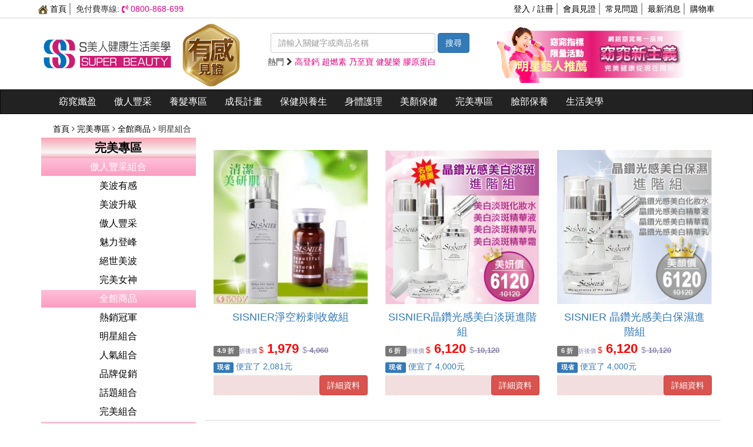

--- FILE ---
content_type: text/html; charset=UTF-8
request_url: https://soso.sobody88.com/product/lists/128
body_size: 10934
content:
<!DOCTYPE html>
<html lang="zh-Hant-TW" itemscope itemtype="http://schema.org/WebSite">


<head>
    <meta charset="utf-8">
    <meta http-equiv="X-UA-Compatible" content="IE=edge"/>
    <meta name="viewport" content="width=device-width, initial-scale=1">
    <meta name="robots" content="allow"/>
    <meta name="csrf-token" content="c7NW9UQGhnLNP1YcMyBSFGyu1M1Q8XJEncoXFh2t">
    <meta property="fb:app_id" content=949639551790396/>
    <meta itemprop="keywords" name="keywords" content="s美人, 窈窕, S美人窈窕管理, s美人窈窕網, S美人窈窕管理第一品牌官方旗艦店, SISNIER淨空粉刺收斂組, SISNIER晶鑽光感美白淡斑進階組, SISNIER 晶鑽光感美白保濕進階組, SISNIER無瑕淨荳調理進階組, SISNIER水膜瓷長效保濕鎖水基礎組"/>
    <meta itemprop="description" property="og:description" name="description" content="專業諮詢師一對一免費減肥、瘦身、豐胸專業諮詢；針對成長期青少年長高需求，給您黃金時期的成長計畫；落髮教星，生髮第一選擇，天然草本、獨家抗敏全素保養品，尊呵護您每一吋細緻肌膚"/>
    <meta property="og:type" content="website"/>
    <meta itemprop="url" property="og:url" content="https://soso.sobody88.com/product/lists/128"/>

    
            <meta itemprop="name" property="og:title" content="S美人窈窕管理 明星組合-"/>
    
    <title>明星組合-S美人窈窕管理</title>

    <link rel="stylesheet" type="text/css" href="/vendor/bootstrap/css/bootstrap.css"/>

    <link rel="stylesheet" type="text/css" href="/js/jquery-ui-1.11.4/jquery-ui.css"/>
    <link rel="stylesheet" type="text/css" href="/skin/rck.css"/>

    <link rel="stylesheet" type="text/css" href="/vendor/font-awesome/css/font-awesome.min.css"/>
    <link rel="stylesheet" type="text/css" href="/assets/css/style.css?1249598393"/>

    <script type="text/javascript" src="/js/jquery-1.11.3.min.js"></script>
    <script type="text/javascript" src="/js/jquery-ui-1.11.4/jquery-ui.min.js"></script>
    <script type="text/javascript" src="/js/jquery.rwdImageMaps.min.js"></script>
    <script type="text/javascript" src="/vendor/bootstrap/js/bootstrap.js"></script>
    <script type="text/javascript" src="/js/myfun.js"></script>
    <script type="text/javascript" src="/js/rck.js"></script>
    <script type="text/javascript" src="/js/site.js"></script>
    <script type="text/javascript" src="/assets/js/sysUtils.js"></script>

    <script src="/vendor/bootbox/bootbox.all.min.js"></script>

    <!-- Include a polyfill for ES6 Promises (optional) for IE11 and Android browser -->
    <script src="https://cdnjs.cloudflare.com/ajax/libs/core-js/2.4.1/core.js"></script>

    <script type="text/javascript" src="https://cdnjs.cloudflare.com/ajax/libs/limonte-sweetalert2/7.0.5/sweetalert2.all.min.js"></script>
    <link rel="stylesheet" type="text/css" href="https://cdnjs.cloudflare.com/ajax/libs/limonte-sweetalert2/7.0.5/sweetalert2.min.css">


    <script src="https://www.google.com/recaptcha/api.js?onload=onloadCallback&render=explicit" async defer></script>
    <script>
        const GOOGLE_CAPTCHA_SITE_KEY = "6LccGRMTAAAAAA-FYkTQS4g7DphhZcj4VlarM8zT";
        $(document).ready(function (e) {
            $('img[usemap]').rwdImageMaps();
        });
    </script>

            <script type="application/ld+json">
        [{"@context":"http:\/\/schema.org","@type":"Product","name":"SISNIER\u6de8\u7a7a\u7c89\u523a\u6536\u6582\u7d44","url":"https:\/\/soso.sobody88.com\/product\/detail\/519","image":"https:\/\/soso.sobody88.com\/upload\/product\/519\/53f332636b0ddfcbdd50811611014eab75587ac3.jpg","description":"\u25cf\u7537\u5973\u5fc5\u5099\u8056\u54c1\uff0c\u7d55\u4e0d\u5bb9\u932f\u904e\uff01\r\n\u25cf\u54c1\u724c\u5f37\u6253\uff1a\u7121\u53ef\u53d6\u4ee3\u7684\u7d93\u5178\u4e0d\u6557\u5922\u5e7b\u8056\u54c1\r\n\u25cf\u4eab\u53d7\u6ce8\u76ee\uff1a\u7cbe\u9078\u5fc5\u5099 CP\u503c\u7206\u8868\u63a8\u85a6\r\n\u25cf\u7d55\u5c0d\u5805\u6301\uff1a\u9ad8\u898f\u683c\u88fd\u7a0b \u54c1\u8cea\u8fd1\u4e4e\u82db\u6c42","offers":{"@type":"Offer","price":1979,"url":"https:\/\/soso.sobody88.com\/product\/detail\/519","priceCurrency":"TWD"},"aggregateRating":{"@type":"AggregateRating","url":"https:\/\/soso.sobody88.com\/product\/detail\/519","ratingValue":5,"ratingCount":9999}},{"@context":"http:\/\/schema.org","@type":"Product","name":"SISNIER\u6676\u947d\u5149\u611f\u7f8e\u767d\u6de1\u6591\u9032\u968e\u7d44","url":"https:\/\/soso.sobody88.com\/product\/detail\/507","image":"https:\/\/soso.sobody88.com\/upload\/product\/507\/47571e0507e9ce478495261cf9e122d79fcd6830.png","description":"\u25cf\u5973\u6027\u5fc5\u5099\u8056\u54c1\uff0c\u7d55\u4e0d\u5bb9\u932f\u904e\uff01\r\n\u25cf\u54c1\u724c\u5f37\u6253\uff1a\u7121\u53ef\u53d6\u4ee3\u7684\u7d93\u5178\u4e0d\u6557\u5922\u5e7b\u8056\u54c1\r\n\u25cf\u4eab\u53d7\u6ce8\u76ee\uff1a\u7cbe\u9078\u5fc5\u5099 CP\u503c\u7206\u8868\u63a8\u85a6\r\n\u25cf\u7d55\u5c0d\u5805\u6301\uff1a\u9ad8\u898f\u683c\u88fd\u7a0b \u54c1\u8cea\u8fd1\u4e4e\u82db\u6c42","offers":{"@type":"Offer","price":6120,"url":"https:\/\/soso.sobody88.com\/product\/detail\/507","priceCurrency":"TWD"},"aggregateRating":{"@type":"AggregateRating","url":"https:\/\/soso.sobody88.com\/product\/detail\/507","ratingValue":5,"ratingCount":9999}},{"@context":"http:\/\/schema.org","@type":"Product","name":"SISNIER \u6676\u947d\u5149\u611f\u7f8e\u767d\u4fdd\u6fd5\u9032\u968e\u7d44","url":"https:\/\/soso.sobody88.com\/product\/detail\/504","image":"https:\/\/soso.sobody88.com\/upload\/product\/504\/0f4bb7be586966dfeb40b90558f4b08b1ba09170.png","description":"\u25cf\u5973\u6027\u5fc5\u5099\u8056\u54c1\uff0c\u7d55\u4e0d\u5bb9\u932f\u904e\uff01\r\n\u25cf\u54c1\u724c\u5f37\u6253\uff1a\u7121\u53ef\u53d6\u4ee3\u7684\u7d93\u5178\u4e0d\u6557\u5922\u5e7b\u8056\u54c1\r\n\u25cf\u4eab\u53d7\u6ce8\u76ee\uff1a\u7cbe\u9078\u5fc5\u5099 CP\u503c\u7206\u8868\u63a8\u85a6\r\n\u25cf\u7d55\u5c0d\u5805\u6301\uff1a\u9ad8\u898f\u683c\u88fd\u7a0b \u54c1\u8cea\u8fd1\u4e4e\u82db\u6c42\r\n\u25cf\u6676\u947d\u5149\u611f\u7f8e\u767d\u4fdd\u6fd5\u5316\u599d\u6c34\u901a\u904e\u9ad8\u5e02\u885b\u7ca7\u5ee3\u5b57\u7b2c10412036\u865f","offers":{"@type":"Offer","price":6120,"url":"https:\/\/soso.sobody88.com\/product\/detail\/504","priceCurrency":"TWD"},"aggregateRating":{"@type":"AggregateRating","url":"https:\/\/soso.sobody88.com\/product\/detail\/504","ratingValue":5,"ratingCount":9999}},{"@context":"http:\/\/schema.org","@type":"Product","name":"SISNIER\u7121\u7455\u6de8\u8373\u8abf\u7406\u9032\u968e\u7d44","url":"https:\/\/soso.sobody88.com\/product\/detail\/499","image":"https:\/\/soso.sobody88.com\/upload\/product\/499\/f32f2c938913ddbb5d0c13bcaed5a14a79d37990.png","description":"\u25cf\u54c1\u724c\u5f37\u6253\uff1a\u7121\u53ef\u53d6\u4ee3\u7684\u7d93\u5178\u4e0d\u6557\u5922\u5e7b\u8056\u54c1\r\n\u25cf\u4eab\u53d7\u6ce8\u76ee\uff1a\u7cbe\u9078\u5fc5\u5099 CP\u503c\u7206\u8868\u63a8\u85a6\r\n\u25cf\u7d55\u5c0d\u5805\u6301\uff1a\u9ad8\u898f\u683c\u88fd\u7a0b \u54c1\u8cea\u8fd1\u4e4e\u82db\u6c42\r\n\u25cf\u9ad8\u984d\u8cac\u4efb\u96aa\uff1a\u672c\u53f8\u7522\u54c1\u5df2\u6295\u4fdd\u660e\u53f0\u7522\u7269\u96aa\u9ad8\u905420,000,000\u5143","offers":{"@type":"Offer","price":5920,"url":"https:\/\/soso.sobody88.com\/product\/detail\/499","priceCurrency":"TWD"},"aggregateRating":{"@type":"AggregateRating","url":"https:\/\/soso.sobody88.com\/product\/detail\/499","ratingValue":5,"ratingCount":9999}},{"@context":"http:\/\/schema.org","@type":"Product","name":"SISNIER\u6c34\u819c\u74f7\u9577\u6548\u4fdd\u6fd5\u9396\u6c34\u57fa\u790e\u7d44","url":"https:\/\/soso.sobody88.com\/product\/detail\/484","image":"https:\/\/soso.sobody88.com\/upload\/product\/484\/f43ac5891d6b3f98190e632fe112e18c4232120c.jpg","description":"\u25cf \u7cbe\u9078\u63a8\u85a6\uff1a\u7121\u53ef\u53d6\u4ee3\u7684\u7d93\u5178\u4e0d\u6557\u5922\u5e7b\u8056\u54c1\r\n\u25cf \u4eab\u53d7\u6ce8\u76ee\uff1a\u7cbe\u9078\u5fc5\u5099\u2027CP\u503c\u7206\u8868\u63a8\u85a6\r\n\u25cf \u7d55\u5c0d\u5805\u6301\uff1a\u9ad8\u898f\u683c\u88fd\u7a0b\u2027\u54c1\u8cea\u8fd1\u4e4e\u82db\u6c42\r\n\u25cf \u7368\u4e00\u7121\u4e8c\uff1a\u53ea\u6b64\u4e00\u5bb6\u2027\u7d55\u7121\u5206\u884c\u2027\u4eff\u76dc\u5fc5\u7a76\r\n\u25cf \u9ad8\u984d\u8cac\u4efb\u96aa\uff1a\u672c\u53f8\u7522\u54c1\u5df2\u6295\u4fdd\u660e\u53f0\u7522\u7269\u96aa\u9ad8\u905420,000,000\u5143","offers":{"@type":"Offer","price":4540,"url":"https:\/\/soso.sobody88.com\/product\/detail\/484","priceCurrency":"TWD"},"aggregateRating":{"@type":"AggregateRating","url":"https:\/\/soso.sobody88.com\/product\/detail\/484","ratingValue":5,"ratingCount":9999}}]
    </script>
</head>

<body>

<div id="fb-root"></div>
<div class="fb-customerchat" attribution=setup_tool page_id="183133601760093" theme_color="#ff5ca1"
     logged_in_greeting="您好，有什麼可以為您服務的?" logged_out_greeting="您好，有什麼可以為您服務的?"
     greeting_dialog_display="hide" >
</div>



    <script>
    window.fbAsyncInit = function () {
        FB.init({
            xfbml: true,
            version: 'v6.0'
        });
    };

    (function (d, s, id) {
        var js, fjs = d.getElementsByTagName(s)[0];
        if (d.getElementById(id)) return;
        js = d.createElement(s);
        js.id = id;
        js.src = 'https://connect.facebook.net/zh_TW/sdk/xfbml.customerchat.js';
        fjs.parentNode.insertBefore(js, fjs);
    }(document, 'script', 'facebook-jssdk'));
</script>

<script>
    (function (d, s, id) {
        var js, fjs = d.getElementsByTagName(s)[0];
        if (d.getElementById(id))
            return;
        js = d.createElement(s);
        js.id = id;
        js.src = "//connect.facebook.net/zh_TW/sdk.js#xfbml=1&version=v6.0&appId=949639551790396";
        fjs.parentNode.insertBefore(js, fjs);
    }(document, 'script', 'facebook-jssdk'));
</script>

<!-- Google tag (gtag.js) -->
<script async src="https://www.googletagmanager.com/gtag/js?id=G-3J240EQS73"></script>
<script>
    window.dataLayer = window.dataLayer || [];
    function gtag(){dataLayer.push(arguments);}
    gtag('js', new Date());

    gtag('config', 'G-3J240EQS73');
</script>

    <script type="text/javascript">
        var b;
        var pnn;

        function to_search() {
            Rck.set_validation('product_name', 'required');
            if (Rck.run()) {
                $('#header_type').val(2);
                var v = MyUrlLevel(2);
                if (v == '')
                    v = 'index';
                $('#header_fun').val(v);
                Rck.submit(v, 'form9');
            }
        }

        function to_search2() {
            Rck.set_validation('product_name2', 'required');
            if (Rck.run()) {
                $('#header_type2').val(2);
                var v = MyUrlLevel(2);
                if (v == '')
                    v = 'index';
                $('#header_fun2').val(v);
                Rck.submit(v, 'form10');
            }
        }


        function open_search() {
            $('#SearchProdModal').modal('show');
        }

        function opne_mobile_nav() {
            $('#mobile_nav').animate({left: 0});
            return false;
        }

        function close_mobile_nav() {
            let w = $('#mobile_nav').outerWidth(true);
            $('#mobile_nav').animate({left: -w});

            $('#mobile_nav .sub').addClass('hidden');
            $('#mobile_nav .mobile_nav_left .fa').removeClass('fa-minus-square-o');
            $('#mobile_nav .mobile_nav_left .fa').addClass('fa-plus-square-o');
            $('#mobile_nav .mobile_nav_left .fa').data('status', 'close');

            return false;
        }

        function onen_nav_sub(item) {
            let $status = $(item).data('status');
            let $navid = $(item).data('navid');
            let $lv = $(item).data('lv');


            if ($status === 'close') {
                //開啟

                if ($lv === 2) {
                    $('#mobile_nav .sub').addClass('hidden');
                    $('#mobile_nav .mobile_nav_left .fa').removeClass('fa-minus-square-o');
                    $('#mobile_nav .mobile_nav_left .fa').addClass('fa-plus-square-o');
                    $('#mobile_nav .mobile_nav_left .fa').data('status', 'close');
                } else if ($lv === 3) {
                    $('#mobile_nav .mobile_nav_left_menu_area_lv_3').addClass('hidden');
                    $('#mobile_nav .btn_lv_3').removeClass('fa-minus-square-o');
                    $('#mobile_nav .btn_lv_3').addClass('fa-plus-square-o');
                    $('#mobile_nav .btn_lv_3').data('status', 'close');
                }

                $('#mobile_nav_sub_' + $navid).removeClass('hidden');
                $(item).data('status', 'open');
                $(item).removeClass('fa-plus-square-o');
                $(item).addClass('fa-minus-square-o');

            } else if ($status === 'open') {
                //關閉
                $(item).data('status', 'close');
                $(item).removeClass('fa-minus-square-o');
                $(item).addClass('fa-plus-square-o');

                if ($lv === 2) {
                    $('#mobile_nav .sub').addClass('hidden');
                } else if ($lv === 3) {
                    $('#mobile_nav .mobile_nav_left_menu_area_lv_3').addClass('hidden');
                }
            }


        }

        $(window).scroll(function () {
            if ($(window).scrollTop() > 205) {
                $('.sidebar-wapper').css('top', 5);
                $('.side_banner_right_base ').css('top', 5);
            } else {
                $('.sidebar-wapper').css('top', 205 - $(window).scrollTop());
                $('.side_banner_right_base').css('top', 205 - $(window).scrollTop());
            }
        });


        function gotop() {
            $("html,body").animate({scrollTop: 0}, 500); //点击go to top按钮时，以800的速度回到顶部，这里的800可以根据你的需求修改
            return false;
        }

        $(function () {
            $(window).scroll(function () {
                let scrollVal = $(this).scrollTop();
                if (scrollVal >= 90) {
                    $('#gotop').fadeIn();
                } else {
                    $('#gotop').fadeOut();
                }
            });

        });


    </script>

    
    <a name="top" id="top"></a>


    <div class="container-fluid header">
        <div class="container">
            <div class="row">


                <ul class="header_left">
                    <li class="">
                        <a href="https://soso.sobody88.com">
                            <img src="/skin/default/images/home.png" height="15" alt=""/>
                            首頁
                        </a>
                    </li>
                    <li><span class="">免付費專線:</span>
                        <span class="red_word"><i class="fa fa-volume-control-phone" aria-hidden="true"></i> 0800-868-699
                        </span>
                    </li>
                </ul>

                <ul class="header_right">
                    <li>
                                                    <a href="https://soso.sobody88.com/login" class="red_word">登入</a> /
                            <a href="https://soso.sobody88.com/login/regdit" class="red_word">註冊</a>
                                            </li>
                    <li class="hidden-xs"><a href="https://soso.sobody88.com/pushinfo">會員見證</a></li>

                                        <li class="hidden-xs"><a href="https://soso.sobody88.com/service/service">常見問題</a></li>
                    <li class="hidden-xs"><a href="https://soso.sobody88.com/service/news">最新消息</a></li>

                    <li><a href="https://soso.sobody88.com/shopping">購物車</a></li>
                </ul>


            </div>

        </div>
    </div>


    <div class="container header_body">
        <div class="row">
            <div class="col-lg-4 col-sm-6">
                <ul class="list-inline hidden-xs">
                    <li>
                        <a href="https://soso.sobody88.com" class="logo">
                            <img src="/skin/default/images/logo.png" width="225"/>
                        </a>
                    </li>
                                            <li class="">
                            <a href="/pushinfo" title="有感見証" class="top_item">
                                <img src="https://soso.sobody88.com/upload/ad/91/5ed88c100771c5ed88c100771e.gif" alt="有感見証"/>
                            </a>
                        </li>
                                    </ul>
            </div>

            <div class="col-lg-4 col-sm-6 hidden-xs">
                <form class="form-inline" name="form9" id="form9" action="https://soso.sobody88.com/product/search" method="post" enctype="multipart/form-data" onsubmit="return false;">
                    <input type="hidden" name="_token" value="c7NW9UQGhnLNP1YcMyBSFGyu1M1Q8XJEncoXFh2t">
                    <input type="hidden" id="header_fun" name="header_fun" value="">
                    <input type="hidden" id="header_type" name="header_type"/>
                    <div class="form-group">
                        <input type="text" class="form-control" name="product_name" id="product_name" value="" placeholder="請輸入關鍵字或商品名稱"/>
                    </div>
                    <input class="btn btn-primary" type="button" onclick="to_search()" value="搜尋"/>
                </form>

                <ul class="list-inline hot_words">
                    <li>
                        熱門
                        <i class="fa fa-chevron-right" aria-hidden="true"></i>
                    </li>

                                            <li>
                            <a href="https://soso.sobody88.com/product/searched/%E9%AB%98%E7%99%BB%E9%88%A3">
                                <span class="red_word">高登鈣  </span>
                            </a>
                        </li>
                                            <li>
                            <a href="https://soso.sobody88.com/product/searched/%E8%B6%85%E7%87%83%E7%B4%A0">
                                <span class="red_word">超燃素  </span>
                            </a>
                        </li>
                                            <li>
                            <a href="https://soso.sobody88.com/product/searched/%E4%B9%83%E8%87%B3%E5%AF%B6">
                                <span class="red_word">乃至寶  </span>
                            </a>
                        </li>
                                            <li>
                            <a href="https://soso.sobody88.com/product/searched/%E5%81%A5%E9%AB%AE%E6%A8%82">
                                <span class="red_word">健髮樂  </span>
                            </a>
                        </li>
                                            <li>
                            <a href="https://soso.sobody88.com/product/searched/%E8%86%A0%E5%8E%9F%E8%9B%8B%E7%99%BD">
                                <span class="red_word">膠原蛋白  </span>
                            </a>
                        </li>
                    
                </ul>
            </div>

            <div class="col-lg-4 header_body_right visible-lg">
                <ul class="list-inline">
                                            <li>
                            <a href="/product/lists/82" title="窈窕特惠組">
                                <img src="https://soso.sobody88.com/upload/ad/94/5eb8deef2ea805eb8deef2ea83.png" alt="窈窕特惠組" style="height: 100px;"/>
                            </a>
                        </li>
                                            <li>
                            <a href="/product/lists/82" title="纖盈組合-加倍奉還">
                                <img src="https://soso.sobody88.com/upload/ad/95/5eb8df029c5f55eb8df029c5f6.png" alt="纖盈組合-加倍奉還" style="height: 100px;"/>
                            </a>
                        </li>
                                    </ul>
            </div>
        </div>

        <div class="row header_tabs visible-lg">
            <div class="col-lg-12">
                <ul class="list-inline text-right">
                                    </ul>
            </div>
        </div>
    </div>


    <nav class="navbar navbar-inverse hidden-xs">
        <div class="container">
            <div class="navbar-header">
                <button type="button" class="navbar-toggle collapsed" data-toggle="collapse" data-target="#navbar" aria-expanded="false" aria-controls="navbar">
                    <span class="sr-only">Toggle navigation</span>
                    <span class="icon-bar"></span>
                    <span class="icon-bar"></span>
                    <span class="icon-bar"></span>
                </button>

                <a class="navbar-brand visible-xs" href="#">
                    <img src="/skin/default/images/logo_s.png" style="height: 30px;display: inline-block;">
                    S美人窈窕管理
                </a>
            </div>


            <div id="navbar" class="collapse navbar-collapse">
                <ul class="nav navbar-nav">
                                            <li>
                            <a href="/product/lists/82">
                                窈窕孅盈
                            </a>
                        </li>
                                            <li>
                            <a href="/product/lists/83">
                                傲人豐采
                            </a>
                        </li>
                                            <li>
                            <a href="/product/lists/284">
                                養髮專區
                            </a>
                        </li>
                                            <li>
                            <a href="/product/lists/298">
                                成長計畫
                            </a>
                        </li>
                                            <li>
                            <a href="/product/lists/84">
                                保健與養生
                            </a>
                        </li>
                                            <li>
                            <a href="/product/lists/244">
                                身體護理
                            </a>
                        </li>
                                            <li>
                            <a href="/product/lists/242">
                                美顏保健
                            </a>
                        </li>
                                            <li>
                            <a href="/product/lists/86">
                                完美專區
                            </a>
                        </li>
                                            <li>
                            <a href="/product/lists/85">
                                臉部保養
                            </a>
                        </li>
                                            <li>
                            <a href="/product/lists/240">
                                生活美學
                            </a>
                        </li>
                                    </ul>
            </div><!--/.nav-collapse -->
        </div>
    </nav>

    <div id="mobile_header" class="visible-xs">
        <div class="mobile_nav">
            <div class="nav_left">
                <a href="javascript: void(0)" class="nav_icon" onclick="opne_mobile_nav()">
                    <span class="icon-bar"></span>
                    <span class="icon-bar"></span>
                    <span class="icon-bar"></span>
                    <span class="icon-text">Menu</span>
                </a>
            </div>


            <a class="nav_logo" href="/">
                <img src="/skin/default/images/logo_s.png" style="height: 30px;display: inline-block;" alt="S美人窈窕管理">
                S美人窈窕管理
            </a>


            <div class="nav_right">
                <a href="javascript: void(0)" onclick="open_search();">
                    <i class="fa fa-search" aria-hidden="true"></i>
                    <span class="icon-text">Search</span>
                </a>
            </div>


        </div>
    </div><!--/header-->

    <div id="mobile_nav" class="visible-xs">


        <div class="mobile_nav_left">

            <div class="mobile_nav_left_header">
                產品分類
            </div>

            <div class="mobile_nav_left_menu_area">
                <ul class="mobile_nav_left_menu_area_lv_1">

                                            <li>
                            <span>
                                <a href="https://soso.sobody88.com/product/lists/82">
                                    窈窕孅盈
                                </a>

                                                                    <i class="fa fa-plus-square-o" aria-hidden="true"
                                       data-navid="82"
                                       data-status="close"
                                       data-lv="2"
                                       onclick="onen_nav_sub(this)"></i>
                                                            </span>


                                                            <ul class="mobile_nav_left_menu_area_lv_2 hidden sub" id="mobile_nav_sub_82">
                                                                            <li>
                                            <span>
                                                <a href="https://soso.sobody88.com/product/lists/89">
                                                    窈窕孅盈館-全館商品
                                                </a>

                                                
                                                    <i class="fa fa-plus-square-o" aria-hidden="true"
                                                       data-navid="89"
                                                       data-status="close"
                                                       data-lv="3"
                                                       onclick="onen_nav_sub(this)"></i>
                                                                                            </span>

                                            
                                                <ul class="mobile_nav_left_menu_area_lv_3 hidden sub" id="mobile_nav_sub_89">
                                                                                                            <li>
                                                            <span>
                                                                <a href="https://soso.sobody88.com/product/lists/111">
                                                                    窈窕嚴選單品
                                                                </a>
                                                            </span>

                                                        </li>
                                                                                                            <li>
                                                            <span>
                                                                <a href="https://soso.sobody88.com/product/lists/101">
                                                                    窈窕嚴選單品-加倍奉還
                                                                </a>
                                                            </span>

                                                        </li>
                                                    
                                                </ul>

                                            
                                        </li>

                                                                            <li>
                                            <span>
                                                <a href="https://soso.sobody88.com/product/lists/283">
                                                    超人氣纖盈組合
                                                </a>

                                                                                            </span>

                                            
                                        </li>

                                                                            <li>
                                            <span>
                                                <a href="https://soso.sobody88.com/product/lists/225">
                                                    纖盈組合-加倍奉還
                                                </a>

                                                
                                                    <i class="fa fa-plus-square-o" aria-hidden="true"
                                                       data-navid="225"
                                                       data-status="close"
                                                       data-lv="3"
                                                       onclick="onen_nav_sub(this)"></i>
                                                                                            </span>

                                            
                                                <ul class="mobile_nav_left_menu_area_lv_3 hidden sub" id="mobile_nav_sub_225">
                                                                                                            <li>
                                                            <span>
                                                                <a href="https://soso.sobody88.com/product/lists/279">
                                                                    窈窕女神冠軍組
                                                                </a>
                                                            </span>

                                                        </li>
                                                                                                            <li>
                                                            <span>
                                                                <a href="https://soso.sobody88.com/product/lists/278">
                                                                    完美快速窈窕三件組
                                                                </a>
                                                            </span>

                                                        </li>
                                                                                                            <li>
                                                            <span>
                                                                <a href="https://soso.sobody88.com/product/lists/280">
                                                                    大吃大喝三件組
                                                                </a>
                                                            </span>

                                                        </li>
                                                                                                            <li>
                                                            <span>
                                                                <a href="https://soso.sobody88.com/product/lists/281">
                                                                    外食族必備兩件組
                                                                </a>
                                                            </span>

                                                        </li>
                                                    
                                                </ul>

                                            
                                        </li>

                                                                            <li>
                                            <span>
                                                <a href="https://soso.sobody88.com/product/lists/259">
                                                    知名雜誌超人氣品牌特區
                                                </a>

                                                
                                                    <i class="fa fa-plus-square-o" aria-hidden="true"
                                                       data-navid="259"
                                                       data-status="close"
                                                       data-lv="3"
                                                       onclick="onen_nav_sub(this)"></i>
                                                                                            </span>

                                            
                                                <ul class="mobile_nav_left_menu_area_lv_3 hidden sub" id="mobile_nav_sub_259">
                                                                                                            <li>
                                                            <span>
                                                                <a href="https://soso.sobody88.com/product/lists/260">
                                                                    超人氣大賞強力特推-SOSOLA超纖素
                                                                </a>
                                                            </span>

                                                        </li>
                                                                                                            <li>
                                                            <span>
                                                                <a href="https://soso.sobody88.com/product/lists/261">
                                                                    蘋果日報熱推精選冠軍-SOSOLA超燃素
                                                                </a>
                                                            </span>

                                                        </li>
                                                    
                                                </ul>

                                            
                                        </li>

                                                                            <li>
                                            <span>
                                                <a href="https://soso.sobody88.com/product/lists/135">
                                                    功能推薦
                                                </a>

                                                
                                                    <i class="fa fa-plus-square-o" aria-hidden="true"
                                                       data-navid="135"
                                                       data-status="close"
                                                       data-lv="3"
                                                       onclick="onen_nav_sub(this)"></i>
                                                                                            </span>

                                            
                                                <ul class="mobile_nav_left_menu_area_lv_3 hidden sub" id="mobile_nav_sub_135">
                                                                                                            <li>
                                                            <span>
                                                                <a href="https://soso.sobody88.com/product/lists/291">
                                                                    美形系列
                                                                </a>
                                                            </span>

                                                        </li>
                                                                                                            <li>
                                                            <span>
                                                                <a href="https://soso.sobody88.com/product/lists/136">
                                                                    代謝系列
                                                                </a>
                                                            </span>

                                                        </li>
                                                                                                            <li>
                                                            <span>
                                                                <a href="https://soso.sobody88.com/product/lists/137">
                                                                    食後系列
                                                                </a>
                                                            </span>

                                                        </li>
                                                                                                            <li>
                                                            <span>
                                                                <a href="https://soso.sobody88.com/product/lists/139">
                                                                    餐前系列
                                                                </a>
                                                            </span>

                                                        </li>
                                                                                                            <li>
                                                            <span>
                                                                <a href="https://soso.sobody88.com/product/lists/226">
                                                                    睡前系列
                                                                </a>
                                                            </span>

                                                        </li>
                                                                                                            <li>
                                                            <span>
                                                                <a href="https://soso.sobody88.com/product/lists/227">
                                                                    有氧代謝
                                                                </a>
                                                            </span>

                                                        </li>
                                                    
                                                </ul>

                                            
                                        </li>

                                                                            <li>
                                            <span>
                                                <a href="https://soso.sobody88.com/product/lists/277">
                                                    窈窕單品-多盒優惠
                                                </a>

                                                
                                                    <i class="fa fa-plus-square-o" aria-hidden="true"
                                                       data-navid="277"
                                                       data-status="close"
                                                       data-lv="3"
                                                       onclick="onen_nav_sub(this)"></i>
                                                                                            </span>

                                            
                                                <ul class="mobile_nav_left_menu_area_lv_3 hidden sub" id="mobile_nav_sub_277">
                                                                                                            <li>
                                                            <span>
                                                                <a href="https://soso.sobody88.com/product/lists/295">
                                                                    買6送1
                                                                </a>
                                                            </span>

                                                        </li>
                                                                                                            <li>
                                                            <span>
                                                                <a href="https://soso.sobody88.com/product/lists/296">
                                                                    買12送3
                                                                </a>
                                                            </span>

                                                        </li>
                                                                                                            <li>
                                                            <span>
                                                                <a href="https://soso.sobody88.com/product/lists/297">
                                                                    買20送6
                                                                </a>
                                                            </span>

                                                        </li>
                                                    
                                                </ul>

                                            
                                        </li>

                                                                    </ul>
                                                    </li>

                                            <li>
                            <span>
                                <a href="https://soso.sobody88.com/product/lists/83">
                                    傲人豐采
                                </a>

                                                                    <i class="fa fa-plus-square-o" aria-hidden="true"
                                       data-navid="83"
                                       data-status="close"
                                       data-lv="2"
                                       onclick="onen_nav_sub(this)"></i>
                                                            </span>


                                                            <ul class="mobile_nav_left_menu_area_lv_2 hidden sub" id="mobile_nav_sub_83">
                                                                            <li>
                                            <span>
                                                <a href="https://soso.sobody88.com/product/lists/97">
                                                    傲人豐采-全館商品
                                                </a>

                                                
                                                    <i class="fa fa-plus-square-o" aria-hidden="true"
                                                       data-navid="97"
                                                       data-status="close"
                                                       data-lv="3"
                                                       onclick="onen_nav_sub(this)"></i>
                                                                                            </span>

                                            
                                                <ul class="mobile_nav_left_menu_area_lv_3 hidden sub" id="mobile_nav_sub_97">
                                                                                                            <li>
                                                            <span>
                                                                <a href="https://soso.sobody88.com/product/lists/228">
                                                                    魅力登峰狂銷單品
                                                                </a>
                                                            </span>

                                                        </li>
                                                                                                            <li>
                                                            <span>
                                                                <a href="https://soso.sobody88.com/product/lists/288">
                                                                    加倍奉還
                                                                </a>
                                                            </span>

                                                        </li>
                                                                                                            <li>
                                                            <span>
                                                                <a href="https://soso.sobody88.com/product/lists/289">
                                                                    傲人女神冠軍組
                                                                </a>
                                                            </span>

                                                        </li>
                                                    
                                                </ul>

                                            
                                        </li>

                                                                            <li>
                                            <span>
                                                <a href="https://soso.sobody88.com/product/lists/98">
                                                    乃至寶
                                                </a>

                                                
                                                    <i class="fa fa-plus-square-o" aria-hidden="true"
                                                       data-navid="98"
                                                       data-status="close"
                                                       data-lv="3"
                                                       onclick="onen_nav_sub(this)"></i>
                                                                                            </span>

                                            
                                                <ul class="mobile_nav_left_menu_area_lv_3 hidden sub" id="mobile_nav_sub_98">
                                                                                                            <li>
                                                            <span>
                                                                <a href="https://soso.sobody88.com/product/lists/290">
                                                                    特濃第二代乃至寶
                                                                </a>
                                                            </span>

                                                        </li>
                                                    
                                                </ul>

                                            
                                        </li>

                                                                            <li>
                                            <span>
                                                <a href="https://soso.sobody88.com/product/lists/144">
                                                    美胸保養
                                                </a>

                                                
                                                    <i class="fa fa-plus-square-o" aria-hidden="true"
                                                       data-navid="144"
                                                       data-status="close"
                                                       data-lv="3"
                                                       onclick="onen_nav_sub(this)"></i>
                                                                                            </span>

                                            
                                                <ul class="mobile_nav_left_menu_area_lv_3 hidden sub" id="mobile_nav_sub_144">
                                                                                                            <li>
                                                            <span>
                                                                <a href="https://soso.sobody88.com/product/lists/233">
                                                                    ≡美波動人熱銷品≡美胸保養
                                                                </a>
                                                            </span>

                                                        </li>
                                                    
                                                </ul>

                                            
                                        </li>

                                                                    </ul>
                                                    </li>

                                            <li>
                            <span>
                                <a href="https://soso.sobody88.com/product/lists/284">
                                    養髮專區
                                </a>

                                                                    <i class="fa fa-plus-square-o" aria-hidden="true"
                                       data-navid="284"
                                       data-status="close"
                                       data-lv="2"
                                       onclick="onen_nav_sub(this)"></i>
                                                            </span>


                                                            <ul class="mobile_nav_left_menu_area_lv_2 hidden sub" id="mobile_nav_sub_284">
                                                                            <li>
                                            <span>
                                                <a href="https://soso.sobody88.com/product/lists/285">
                                                    強健髮根
                                                </a>

                                                                                            </span>

                                            
                                        </li>

                                                                            <li>
                                            <span>
                                                <a href="https://soso.sobody88.com/product/lists/328">
                                                    染、護髮
                                                </a>

                                                                                            </span>

                                            
                                        </li>

                                                                            <li>
                                            <span>
                                                <a href="https://soso.sobody88.com/product/lists/286">
                                                    優惠組合
                                                </a>

                                                                                            </span>

                                            
                                        </li>

                                                                    </ul>
                                                    </li>

                                            <li>
                            <span>
                                <a href="https://soso.sobody88.com/product/lists/298">
                                    成長計畫
                                </a>

                                                                    <i class="fa fa-plus-square-o" aria-hidden="true"
                                       data-navid="298"
                                       data-status="close"
                                       data-lv="2"
                                       onclick="onen_nav_sub(this)"></i>
                                                            </span>


                                                            <ul class="mobile_nav_left_menu_area_lv_2 hidden sub" id="mobile_nav_sub_298">
                                                                            <li>
                                            <span>
                                                <a href="https://soso.sobody88.com/product/lists/323">
                                                    高登鈣-第二代強效版 
                                                </a>

                                                
                                                    <i class="fa fa-plus-square-o" aria-hidden="true"
                                                       data-navid="323"
                                                       data-status="close"
                                                       data-lv="3"
                                                       onclick="onen_nav_sub(this)"></i>
                                                                                            </span>

                                            
                                                <ul class="mobile_nav_left_menu_area_lv_3 hidden sub" id="mobile_nav_sub_323">
                                                                                                            <li>
                                                            <span>
                                                                <a href="https://soso.sobody88.com/product/lists/327">
                                                                    第二代高登鈣-多盒優惠
                                                                </a>
                                                            </span>

                                                        </li>
                                                                                                            <li>
                                                            <span>
                                                                <a href="https://soso.sobody88.com/product/lists/326">
                                                                    第二代高登鈣+膠原蛋白
                                                                </a>
                                                            </span>

                                                        </li>
                                                    
                                                </ul>

                                            
                                        </li>

                                                                            <li>
                                            <span>
                                                <a href="https://soso.sobody88.com/product/lists/334">
                                                    微分子肽珍珠鈣
                                                </a>

                                                
                                                    <i class="fa fa-plus-square-o" aria-hidden="true"
                                                       data-navid="334"
                                                       data-status="close"
                                                       data-lv="3"
                                                       onclick="onen_nav_sub(this)"></i>
                                                                                            </span>

                                            
                                                <ul class="mobile_nav_left_menu_area_lv_3 hidden sub" id="mobile_nav_sub_334">
                                                                                                            <li>
                                                            <span>
                                                                <a href="https://soso.sobody88.com/product/lists/335">
                                                                    微分子肽珍珠鈣-多盒優惠
                                                                </a>
                                                            </span>

                                                        </li>
                                                                                                            <li>
                                                            <span>
                                                                <a href="https://soso.sobody88.com/product/lists/336">
                                                                    微分子肽珍珠鈣+膠原蛋白
                                                                </a>
                                                            </span>

                                                        </li>
                                                    
                                                </ul>

                                            
                                        </li>

                                                                            <li>
                                            <span>
                                                <a href="https://soso.sobody88.com/product/lists/337">
                                                    高登鈣-第三代黃金熱銷版
                                                </a>

                                                
                                                    <i class="fa fa-plus-square-o" aria-hidden="true"
                                                       data-navid="337"
                                                       data-status="close"
                                                       data-lv="3"
                                                       onclick="onen_nav_sub(this)"></i>
                                                                                            </span>

                                            
                                                <ul class="mobile_nav_left_menu_area_lv_3 hidden sub" id="mobile_nav_sub_337">
                                                                                                            <li>
                                                            <span>
                                                                <a href="https://soso.sobody88.com/product/lists/339">
                                                                    第三代優惠
                                                                </a>
                                                            </span>

                                                        </li>
                                                                                                            <li>
                                                            <span>
                                                                <a href="https://soso.sobody88.com/product/lists/340">
                                                                    鈣+膠原蛋白
                                                                </a>
                                                            </span>

                                                        </li>
                                                                                                            <li>
                                                            <span>
                                                                <a href="https://soso.sobody88.com/product/lists/342">
                                                                    鈣+高優質蛋白粉
                                                                </a>
                                                            </span>

                                                        </li>
                                                                                                            <li>
                                                            <span>
                                                                <a href="https://soso.sobody88.com/product/lists/343">
                                                                    鈣+膠原蛋白+高優質蛋白粉
                                                                </a>
                                                            </span>

                                                        </li>
                                                    
                                                </ul>

                                            
                                        </li>

                                                                            <li>
                                            <span>
                                                <a href="https://soso.sobody88.com/product/lists/346">
                                                    成長營養輔助
                                                </a>

                                                
                                                    <i class="fa fa-plus-square-o" aria-hidden="true"
                                                       data-navid="346"
                                                       data-status="close"
                                                       data-lv="3"
                                                       onclick="onen_nav_sub(this)"></i>
                                                                                            </span>

                                            
                                                <ul class="mobile_nav_left_menu_area_lv_3 hidden sub" id="mobile_nav_sub_346">
                                                                                                            <li>
                                                            <span>
                                                                <a href="https://soso.sobody88.com/product/lists/347">
                                                                    鑽活膠原蛋白
                                                                </a>
                                                            </span>

                                                        </li>
                                                                                                            <li>
                                                            <span>
                                                                <a href="https://soso.sobody88.com/product/lists/348">
                                                                    高優質蛋白粉
                                                                </a>
                                                            </span>

                                                        </li>
                                                                                                            <li>
                                                            <span>
                                                                <a href="https://soso.sobody88.com/product/lists/349">
                                                                    暢通不阻塞
                                                                </a>
                                                            </span>

                                                        </li>
                                                                                                            <li>
                                                            <span>
                                                                <a href="https://soso.sobody88.com/product/lists/350">
                                                                    健康好體質
                                                                </a>
                                                            </span>

                                                        </li>
                                                    
                                                </ul>

                                            
                                        </li>

                                                                    </ul>
                                                    </li>

                                            <li>
                            <span>
                                <a href="https://soso.sobody88.com/product/lists/84">
                                    保健與養生
                                </a>

                                                                    <i class="fa fa-plus-square-o" aria-hidden="true"
                                       data-navid="84"
                                       data-status="close"
                                       data-lv="2"
                                       onclick="onen_nav_sub(this)"></i>
                                                            </span>


                                                            <ul class="mobile_nav_left_menu_area_lv_2 hidden sub" id="mobile_nav_sub_84">
                                                                            <li>
                                            <span>
                                                <a href="https://soso.sobody88.com/product/lists/292">
                                                    健康優惠組合
                                                </a>

                                                
                                                    <i class="fa fa-plus-square-o" aria-hidden="true"
                                                       data-navid="292"
                                                       data-status="close"
                                                       data-lv="3"
                                                       onclick="onen_nav_sub(this)"></i>
                                                                                            </span>

                                            
                                                <ul class="mobile_nav_left_menu_area_lv_3 hidden sub" id="mobile_nav_sub_292">
                                                                                                            <li>
                                                            <span>
                                                                <a href="https://soso.sobody88.com/product/lists/293">
                                                                    買5送1
                                                                </a>
                                                            </span>

                                                        </li>
                                                                                                            <li>
                                                            <span>
                                                                <a href="https://soso.sobody88.com/product/lists/294">
                                                                    買10送3
                                                                </a>
                                                            </span>

                                                        </li>
                                                                                                            <li>
                                                            <span>
                                                                <a href="https://soso.sobody88.com/product/lists/344">
                                                                    買6送1
                                                                </a>
                                                            </span>

                                                        </li>
                                                                                                            <li>
                                                            <span>
                                                                <a href="https://soso.sobody88.com/product/lists/345">
                                                                    買12送3
                                                                </a>
                                                            </span>

                                                        </li>
                                                    
                                                </ul>

                                            
                                        </li>

                                                                            <li>
                                            <span>
                                                <a href="https://soso.sobody88.com/product/lists/100">
                                                    保健養生-全館商品
                                                </a>

                                                
                                                    <i class="fa fa-plus-square-o" aria-hidden="true"
                                                       data-navid="100"
                                                       data-status="close"
                                                       data-lv="3"
                                                       onclick="onen_nav_sub(this)"></i>
                                                                                            </span>

                                            
                                                <ul class="mobile_nav_left_menu_area_lv_3 hidden sub" id="mobile_nav_sub_100">
                                                                                                            <li>
                                                            <span>
                                                                <a href="https://soso.sobody88.com/product/lists/274">
                                                                    活力補充
                                                                </a>
                                                            </span>

                                                        </li>
                                                                                                            <li>
                                                            <span>
                                                                <a href="https://soso.sobody88.com/product/lists/273">
                                                                    喝出健康
                                                                </a>
                                                            </span>

                                                        </li>
                                                                                                            <li>
                                                            <span>
                                                                <a href="https://soso.sobody88.com/product/lists/267">
                                                                    抗敏專家
                                                                </a>
                                                            </span>

                                                        </li>
                                                                                                            <li>
                                                            <span>
                                                                <a href="https://soso.sobody88.com/product/lists/270">
                                                                    順暢專區
                                                                </a>
                                                            </span>

                                                        </li>
                                                                                                            <li>
                                                            <span>
                                                                <a href="https://soso.sobody88.com/product/lists/271">
                                                                    特殊護理
                                                                </a>
                                                            </span>

                                                        </li>
                                                                                                            <li>
                                                            <span>
                                                                <a href="https://soso.sobody88.com/product/lists/265">
                                                                    睡眠專區
                                                                </a>
                                                            </span>

                                                        </li>
                                                                                                            <li>
                                                            <span>
                                                                <a href="https://soso.sobody88.com/product/lists/275">
                                                                    眼睛保健
                                                                </a>
                                                            </span>

                                                        </li>
                                                                                                            <li>
                                                            <span>
                                                                <a href="https://soso.sobody88.com/product/lists/272">
                                                                    銀髮專區
                                                                </a>
                                                            </span>

                                                        </li>
                                                                                                            <li>
                                                            <span>
                                                                <a href="https://soso.sobody88.com/product/lists/268">
                                                                    呵護寶貝
                                                                </a>
                                                            </span>

                                                        </li>
                                                                                                            <li>
                                                            <span>
                                                                <a href="https://soso.sobody88.com/product/lists/264">
                                                                    女性專區
                                                                </a>
                                                            </span>

                                                        </li>
                                                                                                            <li>
                                                            <span>
                                                                <a href="https://soso.sobody88.com/product/lists/276">
                                                                    男性專區
                                                                </a>
                                                            </span>

                                                        </li>
                                                                                                            <li>
                                                            <span>
                                                                <a href="https://soso.sobody88.com/product/lists/341">
                                                                    頂級黑麻油
                                                                </a>
                                                            </span>

                                                        </li>
                                                    
                                                </ul>

                                            
                                        </li>

                                                                    </ul>
                                                    </li>

                                            <li>
                            <span>
                                <a href="https://soso.sobody88.com/product/lists/244">
                                    身體護理
                                </a>

                                                                    <i class="fa fa-plus-square-o" aria-hidden="true"
                                       data-navid="244"
                                       data-status="close"
                                       data-lv="2"
                                       onclick="onen_nav_sub(this)"></i>
                                                            </span>


                                                            <ul class="mobile_nav_left_menu_area_lv_2 hidden sub" id="mobile_nav_sub_244">
                                                                            <li>
                                            <span>
                                                <a href="https://soso.sobody88.com/product/lists/250">
                                                    分類
                                                </a>

                                                
                                                    <i class="fa fa-plus-square-o" aria-hidden="true"
                                                       data-navid="250"
                                                       data-status="close"
                                                       data-lv="3"
                                                       onclick="onen_nav_sub(this)"></i>
                                                                                            </span>

                                            
                                                <ul class="mobile_nav_left_menu_area_lv_3 hidden sub" id="mobile_nav_sub_250">
                                                                                                            <li>
                                                            <span>
                                                                <a href="https://soso.sobody88.com/product/lists/251">
                                                                    纖體美型
                                                                </a>
                                                            </span>

                                                        </li>
                                                                                                            <li>
                                                            <span>
                                                                <a href="https://soso.sobody88.com/product/lists/255">
                                                                    保濕/美白/防曬
                                                                </a>
                                                            </span>

                                                        </li>
                                                                                                            <li>
                                                            <span>
                                                                <a href="https://soso.sobody88.com/product/lists/256">
                                                                    特殊部位保養
                                                                </a>
                                                            </span>

                                                        </li>
                                                                                                            <li>
                                                            <span>
                                                                <a href="https://soso.sobody88.com/product/lists/252">
                                                                    香芬美體
                                                                </a>
                                                            </span>

                                                        </li>
                                                                                                            <li>
                                                            <span>
                                                                <a href="https://soso.sobody88.com/product/lists/253">
                                                                    手足保養
                                                                </a>
                                                            </span>

                                                        </li>
                                                                                                            <li>
                                                            <span>
                                                                <a href="https://soso.sobody88.com/product/lists/254">
                                                                    去角質
                                                                </a>
                                                            </span>

                                                        </li>
                                                                                                            <li>
                                                            <span>
                                                                <a href="https://soso.sobody88.com/product/lists/257">
                                                                    SPA精油
                                                                </a>
                                                            </span>

                                                        </li>
                                                    
                                                </ul>

                                            
                                        </li>

                                                                    </ul>
                                                    </li>

                                            <li>
                            <span>
                                <a href="https://soso.sobody88.com/product/lists/242">
                                    美顏保健
                                </a>

                                                            </span>


                                                    </li>

                                            <li>
                            <span>
                                <a href="https://soso.sobody88.com/product/lists/86">
                                    完美專區
                                </a>

                                                                    <i class="fa fa-plus-square-o" aria-hidden="true"
                                       data-navid="86"
                                       data-status="close"
                                       data-lv="2"
                                       onclick="onen_nav_sub(this)"></i>
                                                            </span>


                                                            <ul class="mobile_nav_left_menu_area_lv_2 hidden sub" id="mobile_nav_sub_86">
                                                                            <li>
                                            <span>
                                                <a href="https://soso.sobody88.com/product/lists/194">
                                                    傲人豐采組合
                                                </a>

                                                
                                                    <i class="fa fa-plus-square-o" aria-hidden="true"
                                                       data-navid="194"
                                                       data-status="close"
                                                       data-lv="3"
                                                       onclick="onen_nav_sub(this)"></i>
                                                                                            </span>

                                            
                                                <ul class="mobile_nav_left_menu_area_lv_3 hidden sub" id="mobile_nav_sub_194">
                                                                                                            <li>
                                                            <span>
                                                                <a href="https://soso.sobody88.com/product/lists/203">
                                                                    美波有感
                                                                </a>
                                                            </span>

                                                        </li>
                                                                                                            <li>
                                                            <span>
                                                                <a href="https://soso.sobody88.com/product/lists/204">
                                                                    美波升級
                                                                </a>
                                                            </span>

                                                        </li>
                                                                                                            <li>
                                                            <span>
                                                                <a href="https://soso.sobody88.com/product/lists/205">
                                                                    傲人豐采
                                                                </a>
                                                            </span>

                                                        </li>
                                                                                                            <li>
                                                            <span>
                                                                <a href="https://soso.sobody88.com/product/lists/206">
                                                                    魅力登峰
                                                                </a>
                                                            </span>

                                                        </li>
                                                                                                            <li>
                                                            <span>
                                                                <a href="https://soso.sobody88.com/product/lists/207">
                                                                    絕世美波
                                                                </a>
                                                            </span>

                                                        </li>
                                                                                                            <li>
                                                            <span>
                                                                <a href="https://soso.sobody88.com/product/lists/208">
                                                                    完美女神
                                                                </a>
                                                            </span>

                                                        </li>
                                                    
                                                </ul>

                                            
                                        </li>

                                                                            <li>
                                            <span>
                                                <a href="https://soso.sobody88.com/product/lists/126">
                                                    全館商品
                                                </a>

                                                
                                                    <i class="fa fa-plus-square-o" aria-hidden="true"
                                                       data-navid="126"
                                                       data-status="close"
                                                       data-lv="3"
                                                       onclick="onen_nav_sub(this)"></i>
                                                                                            </span>

                                            
                                                <ul class="mobile_nav_left_menu_area_lv_3 hidden sub" id="mobile_nav_sub_126">
                                                                                                            <li>
                                                            <span>
                                                                <a href="https://soso.sobody88.com/product/lists/127">
                                                                    熱銷冠軍
                                                                </a>
                                                            </span>

                                                        </li>
                                                                                                            <li>
                                                            <span>
                                                                <a href="https://soso.sobody88.com/product/lists/132">
                                                                    完美組合
                                                                </a>
                                                            </span>

                                                        </li>
                                                                                                            <li>
                                                            <span>
                                                                <a href="https://soso.sobody88.com/product/lists/128">
                                                                    明星組合
                                                                </a>
                                                            </span>

                                                        </li>
                                                                                                            <li>
                                                            <span>
                                                                <a href="https://soso.sobody88.com/product/lists/129">
                                                                    人氣組合
                                                                </a>
                                                            </span>

                                                        </li>
                                                                                                            <li>
                                                            <span>
                                                                <a href="https://soso.sobody88.com/product/lists/130">
                                                                    品牌促銷
                                                                </a>
                                                            </span>

                                                        </li>
                                                                                                            <li>
                                                            <span>
                                                                <a href="https://soso.sobody88.com/product/lists/131">
                                                                    話題組合
                                                                </a>
                                                            </span>

                                                        </li>
                                                    
                                                </ul>

                                            
                                        </li>

                                                                            <li>
                                            <span>
                                                <a href="https://soso.sobody88.com/product/lists/193">
                                                    窈窕纖盈組合
                                                </a>

                                                
                                                    <i class="fa fa-plus-square-o" aria-hidden="true"
                                                       data-navid="193"
                                                       data-status="close"
                                                       data-lv="3"
                                                       onclick="onen_nav_sub(this)"></i>
                                                                                            </span>

                                            
                                                <ul class="mobile_nav_left_menu_area_lv_3 hidden sub" id="mobile_nav_sub_193">
                                                                                                            <li>
                                                            <span>
                                                                <a href="https://soso.sobody88.com/product/lists/197">
                                                                    有感體驗
                                                                </a>
                                                            </span>

                                                        </li>
                                                                                                            <li>
                                                            <span>
                                                                <a href="https://soso.sobody88.com/product/lists/198">
                                                                    纖細窈窕
                                                                </a>
                                                            </span>

                                                        </li>
                                                                                                            <li>
                                                            <span>
                                                                <a href="https://soso.sobody88.com/product/lists/200">
                                                                    完美曲線
                                                                </a>
                                                            </span>

                                                        </li>
                                                                                                            <li>
                                                            <span>
                                                                <a href="https://soso.sobody88.com/product/lists/199">
                                                                    火辣名模
                                                                </a>
                                                            </span>

                                                        </li>
                                                                                                            <li>
                                                            <span>
                                                                <a href="https://soso.sobody88.com/product/lists/201">
                                                                    黃金比例
                                                                </a>
                                                            </span>

                                                        </li>
                                                                                                            <li>
                                                            <span>
                                                                <a href="https://soso.sobody88.com/product/lists/202">
                                                                    完美一生
                                                                </a>
                                                            </span>

                                                        </li>
                                                    
                                                </ul>

                                            
                                        </li>

                                                                            <li>
                                            <span>
                                                <a href="https://soso.sobody88.com/product/lists/195">
                                                    美妝保養組合
                                                </a>

                                                
                                                    <i class="fa fa-plus-square-o" aria-hidden="true"
                                                       data-navid="195"
                                                       data-status="close"
                                                       data-lv="3"
                                                       onclick="onen_nav_sub(this)"></i>
                                                                                            </span>

                                            
                                                <ul class="mobile_nav_left_menu_area_lv_3 hidden sub" id="mobile_nav_sub_195">
                                                                                                            <li>
                                                            <span>
                                                                <a href="https://soso.sobody88.com/product/lists/211">
                                                                    美妍對策
                                                                </a>
                                                            </span>

                                                        </li>
                                                                                                            <li>
                                                            <span>
                                                                <a href="https://soso.sobody88.com/product/lists/210">
                                                                    魅力煥采
                                                                </a>
                                                            </span>

                                                        </li>
                                                                                                            <li>
                                                            <span>
                                                                <a href="https://soso.sobody88.com/product/lists/209">
                                                                    完美凍妍
                                                                </a>
                                                            </span>

                                                        </li>
                                                                                                            <li>
                                                            <span>
                                                                <a href="https://soso.sobody88.com/product/lists/212">
                                                                    名媛話題
                                                                </a>
                                                            </span>

                                                        </li>
                                                                                                            <li>
                                                            <span>
                                                                <a href="https://soso.sobody88.com/product/lists/213">
                                                                    醫美明星
                                                                </a>
                                                            </span>

                                                        </li>
                                                    
                                                </ul>

                                            
                                        </li>

                                                                            <li>
                                            <span>
                                                <a href="https://soso.sobody88.com/product/lists/196">
                                                    保健養生組合
                                                </a>

                                                
                                                    <i class="fa fa-plus-square-o" aria-hidden="true"
                                                       data-navid="196"
                                                       data-status="close"
                                                       data-lv="3"
                                                       onclick="onen_nav_sub(this)"></i>
                                                                                            </span>

                                            
                                                <ul class="mobile_nav_left_menu_area_lv_3 hidden sub" id="mobile_nav_sub_196">
                                                                                                            <li>
                                                            <span>
                                                                <a href="https://soso.sobody88.com/product/lists/214">
                                                                    活力養生
                                                                </a>
                                                            </span>

                                                        </li>
                                                                                                            <li>
                                                            <span>
                                                                <a href="https://soso.sobody88.com/product/lists/215">
                                                                    樂活保健
                                                                </a>
                                                            </span>

                                                        </li>
                                                                                                            <li>
                                                            <span>
                                                                <a href="https://soso.sobody88.com/product/lists/216">
                                                                    健康補給
                                                                </a>
                                                            </span>

                                                        </li>
                                                    
                                                </ul>

                                            
                                        </li>

                                                                    </ul>
                                                    </li>

                                            <li>
                            <span>
                                <a href="https://soso.sobody88.com/product/lists/85">
                                    臉部保養
                                </a>

                                                                    <i class="fa fa-plus-square-o" aria-hidden="true"
                                       data-navid="85"
                                       data-status="close"
                                       data-lv="2"
                                       onclick="onen_nav_sub(this)"></i>
                                                            </span>


                                                            <ul class="mobile_nav_left_menu_area_lv_2 hidden sub" id="mobile_nav_sub_85">
                                                                            <li>
                                            <span>
                                                <a href="https://soso.sobody88.com/product/lists/168">
                                                    保養系列
                                                </a>

                                                
                                                    <i class="fa fa-plus-square-o" aria-hidden="true"
                                                       data-navid="168"
                                                       data-status="close"
                                                       data-lv="3"
                                                       onclick="onen_nav_sub(this)"></i>
                                                                                            </span>

                                            
                                                <ul class="mobile_nav_left_menu_area_lv_3 hidden sub" id="mobile_nav_sub_168">
                                                                                                            <li>
                                                            <span>
                                                                <a href="https://soso.sobody88.com/product/lists/173">
                                                                    水膜瓷長效保濕
                                                                </a>
                                                            </span>

                                                        </li>
                                                                                                            <li>
                                                            <span>
                                                                <a href="https://soso.sobody88.com/product/lists/178">
                                                                    柏金鑽透賦活膠原蛋白
                                                                </a>
                                                            </span>

                                                        </li>
                                                                                                            <li>
                                                            <span>
                                                                <a href="https://soso.sobody88.com/product/lists/172">
                                                                    脈衝光超導美白奇肌
                                                                </a>
                                                            </span>

                                                        </li>
                                                                                                            <li>
                                                            <span>
                                                                <a href="https://soso.sobody88.com/product/lists/190">
                                                                    美白淡斑
                                                                </a>
                                                            </span>

                                                        </li>
                                                                                                            <li>
                                                            <span>
                                                                <a href="https://soso.sobody88.com/product/lists/175">
                                                                    無瑕淨荳調理
                                                                </a>
                                                            </span>

                                                        </li>
                                                                                                            <li>
                                                            <span>
                                                                <a href="https://soso.sobody88.com/product/lists/317">
                                                                    美白淡芭系列
                                                                </a>
                                                            </span>

                                                        </li>
                                                                                                            <li>
                                                            <span>
                                                                <a href="https://soso.sobody88.com/product/lists/191">
                                                                    飛梭雷射毛孔緊緻
                                                                </a>
                                                            </span>

                                                        </li>
                                                                                                            <li>
                                                            <span>
                                                                <a href="https://soso.sobody88.com/product/lists/174">
                                                                    肌因逆轉超抗痕
                                                                </a>
                                                            </span>

                                                        </li>
                                                                                                            <li>
                                                            <span>
                                                                <a href="https://soso.sobody88.com/product/lists/179">
                                                                    3D超V緊緻
                                                                </a>
                                                            </span>

                                                        </li>
                                                                                                            <li>
                                                            <span>
                                                                <a href="https://soso.sobody88.com/product/lists/176">
                                                                    防曬遮瑕
                                                                </a>
                                                            </span>

                                                        </li>
                                                                                                            <li>
                                                            <span>
                                                                <a href="https://soso.sobody88.com/product/lists/219">
                                                                    清潔保養
                                                                </a>
                                                            </span>

                                                        </li>
                                                                                                            <li>
                                                            <span>
                                                                <a href="https://soso.sobody88.com/product/lists/329">
                                                                    晶透雪肌系列
                                                                </a>
                                                            </span>

                                                        </li>
                                                                                                            <li>
                                                            <span>
                                                                <a href="https://soso.sobody88.com/product/lists/330">
                                                                    植粹清爽控油系列
                                                                </a>
                                                            </span>

                                                        </li>
                                                    
                                                </ul>

                                            
                                        </li>

                                                                            <li>
                                            <span>
                                                <a href="https://soso.sobody88.com/product/lists/309">
                                                    保養步驟
                                                </a>

                                                
                                                    <i class="fa fa-plus-square-o" aria-hidden="true"
                                                       data-navid="309"
                                                       data-status="close"
                                                       data-lv="3"
                                                       onclick="onen_nav_sub(this)"></i>
                                                                                            </span>

                                            
                                                <ul class="mobile_nav_left_menu_area_lv_3 hidden sub" id="mobile_nav_sub_309">
                                                                                                            <li>
                                                            <span>
                                                                <a href="https://soso.sobody88.com/product/lists/311">
                                                                    臉部清潔
                                                                </a>
                                                            </span>

                                                        </li>
                                                                                                            <li>
                                                            <span>
                                                                <a href="https://soso.sobody88.com/product/lists/321">
                                                                    去角質
                                                                </a>
                                                            </span>

                                                        </li>
                                                                                                            <li>
                                                            <span>
                                                                <a href="https://soso.sobody88.com/product/lists/312">
                                                                    化粧水
                                                                </a>
                                                            </span>

                                                        </li>
                                                                                                            <li>
                                                            <span>
                                                                <a href="https://soso.sobody88.com/product/lists/313">
                                                                    精華液
                                                                </a>
                                                            </span>

                                                        </li>
                                                                                                            <li>
                                                            <span>
                                                                <a href="https://soso.sobody88.com/product/lists/319">
                                                                    超精華原液
                                                                </a>
                                                            </span>

                                                        </li>
                                                                                                            <li>
                                                            <span>
                                                                <a href="https://soso.sobody88.com/product/lists/314">
                                                                    精華霜
                                                                </a>
                                                            </span>

                                                        </li>
                                                                                                            <li>
                                                            <span>
                                                                <a href="https://soso.sobody88.com/product/lists/318">
                                                                    眼霜系列
                                                                </a>
                                                            </span>

                                                        </li>
                                                                                                            <li>
                                                            <span>
                                                                <a href="https://soso.sobody88.com/product/lists/322">
                                                                    眼膜系列
                                                                </a>
                                                            </span>

                                                        </li>
                                                                                                            <li>
                                                            <span>
                                                                <a href="https://soso.sobody88.com/product/lists/320">
                                                                    水嫩Q脣
                                                                </a>
                                                            </span>

                                                        </li>
                                                    
                                                </ul>

                                            
                                        </li>

                                                                            <li>
                                            <span>
                                                <a href="https://soso.sobody88.com/product/lists/171">
                                                    醫美清潔
                                                </a>

                                                
                                                    <i class="fa fa-plus-square-o" aria-hidden="true"
                                                       data-navid="171"
                                                       data-status="close"
                                                       data-lv="3"
                                                       onclick="onen_nav_sub(this)"></i>
                                                                                            </span>

                                            
                                                <ul class="mobile_nav_left_menu_area_lv_3 hidden sub" id="mobile_nav_sub_171">
                                                                                                            <li>
                                                            <span>
                                                                <a href="https://soso.sobody88.com/product/lists/188">
                                                                    沐浴清潔
                                                                </a>
                                                            </span>

                                                        </li>
                                                                                                            <li>
                                                            <span>
                                                                <a href="https://soso.sobody88.com/product/lists/189">
                                                                    洗髮護髮
                                                                </a>
                                                            </span>

                                                        </li>
                                                    
                                                </ul>

                                            
                                        </li>

                                                                            <li>
                                            <span>
                                                <a href="https://soso.sobody88.com/product/lists/170">
                                                    頭髮保養
                                                </a>

                                                
                                                    <i class="fa fa-plus-square-o" aria-hidden="true"
                                                       data-navid="170"
                                                       data-status="close"
                                                       data-lv="3"
                                                       onclick="onen_nav_sub(this)"></i>
                                                                                            </span>

                                            
                                                <ul class="mobile_nav_left_menu_area_lv_3 hidden sub" id="mobile_nav_sub_170">
                                                                                                            <li>
                                                            <span>
                                                                <a href="https://soso.sobody88.com/product/lists/184">
                                                                    頭皮調理
                                                                </a>
                                                            </span>

                                                        </li>
                                                                                                            <li>
                                                            <span>
                                                                <a href="https://soso.sobody88.com/product/lists/185">
                                                                    控油抗屑
                                                                </a>
                                                            </span>

                                                        </li>
                                                                                                            <li>
                                                            <span>
                                                                <a href="https://soso.sobody88.com/product/lists/186">
                                                                    受損修復
                                                                </a>
                                                            </span>

                                                        </li>
                                                                                                            <li>
                                                            <span>
                                                                <a href="https://soso.sobody88.com/product/lists/187">
                                                                    健髮養髮
                                                                </a>
                                                            </span>

                                                        </li>
                                                    
                                                </ul>

                                            
                                        </li>

                                                                            <li>
                                            <span>
                                                <a href="https://soso.sobody88.com/product/lists/351">
                                                    面膜專區
                                                </a>

                                                
                                                    <i class="fa fa-plus-square-o" aria-hidden="true"
                                                       data-navid="351"
                                                       data-status="close"
                                                       data-lv="3"
                                                       onclick="onen_nav_sub(this)"></i>
                                                                                            </span>

                                            
                                                <ul class="mobile_nav_left_menu_area_lv_3 hidden sub" id="mobile_nav_sub_351">
                                                                                                            <li>
                                                            <span>
                                                                <a href="https://soso.sobody88.com/product/lists/352">
                                                                    面膜
                                                                </a>
                                                            </span>

                                                        </li>
                                                                                                            <li>
                                                            <span>
                                                                <a href="https://soso.sobody88.com/product/lists/353">
                                                                    眼膜
                                                                </a>
                                                            </span>

                                                        </li>
                                                    
                                                </ul>

                                            
                                        </li>

                                                                    </ul>
                                                    </li>

                                            <li>
                            <span>
                                <a href="https://soso.sobody88.com/product/lists/240">
                                    生活美學
                                </a>

                                                                    <i class="fa fa-plus-square-o" aria-hidden="true"
                                       data-navid="240"
                                       data-status="close"
                                       data-lv="2"
                                       onclick="onen_nav_sub(this)"></i>
                                                            </span>


                                                            <ul class="mobile_nav_left_menu_area_lv_2 hidden sub" id="mobile_nav_sub_240">
                                                                            <li>
                                            <span>
                                                <a href="https://soso.sobody88.com/product/lists/358">
                                                    冰山被
                                                </a>

                                                                                            </span>

                                            
                                        </li>

                                                                    </ul>
                                                    </li>

                    
                </ul>
            </div>


        </div>

        <div class="mobile_nav_right">

        </div>

        <div class="btn_area" id="mobile_nav_btn_area">
            <a href="javascript: void(0)" onclick="close_mobile_nav()">
                <i class="fa fa-times" aria-hidden="true"></i>
            </a>
        </div>
    </div>


        <script>
        function add_mylove(id) {
            let tmp = JGS('product/add_mylove/' + id);
            if (typeof tmp === 'object' && tmp.status == 'y') {
                bootbox.alert(tmp.msg);
            } else if (typeof tmp === 'object' && tmp.status == 'n') {
                bootbox.alert(tmp.msg);
            } else {
                bootbox.alert("加入失敗");
            }
        }

        function combin_checkout(id) {
            wait_tip();
            let tmp = GS('shopping/add_combin/' + id);
            if (tmp == 'y') {
                GoUrl('shopping');
            } else {
                bootbox.alert("加入購物車失敗，請重新操作");
            }
        }

        function add_cart(id) {
            wait_tip();
            let tmp = GS('shopping/add_combin/' + id);
            if (tmp == 'y') {
                bootbox.alert("已加入購物車");
            } else {
                bootbox.alert("加入購物車失敗，請重新操作");
            }
        }
    </script>


    <div class="container ">
        <div class="row page_path ">
            <div class="col-xs-12">
                <div class="page-path">
                    <a href="https://soso.sobody88.com" title="S美人窈窕管理">首頁</a>
                    
                        <i class="fa fa-angle-right" aria-hidden="true"></i>

                                                    <a href="https://soso.sobody88.com/product/lists/86">
                                完美專區
                            </a>
                                            
                        <i class="fa fa-angle-right" aria-hidden="true"></i>

                                                    <a href="https://soso.sobody88.com/product/lists/126">
                                全館商品
                            </a>
                                            
                        <i class="fa fa-angle-right" aria-hidden="true"></i>

                                                    明星組合
                                                            </div>
            </div>
        </div>
    </div>

    <div class="container product">
        <div class="row product_list row-offcanvas row-offcanvas-left">

            <div class="left-menu col-lg-3 col-md-3 col-sm-3 hidden-xs">
    <!-- left -->


    <div class="left-navbar-header visible-xs">
        <button type="button" class="navbar-toggle" data-toggle="collapse" data-target="#accordion" aria-expanded="true" aria-controls="accordion">
            <span class="sr-only">Toggle navigation</span>
            <span class="icon-bar"></span>
            <span class="icon-bar"></span>
            <span class="icon-bar"></span>
        </button>
        <span class="navbar-brand hidden-lg">
            分類選單
        </span>
    </div>


    <a class="hidden-xs" href="https://soso.sobody88.com/product/lists/86">
        <div class="menu-left-title text-center">
            完美專區
        </div>
    </a>

            <div id="accordion" class="text-center collapse navbar-collapse">

                            <h3 class="text-center">
                    <a href="https://soso.sobody88.com/product/lists/194">
                        <div class="menu-left-name  pointer align-left" oncilck="show_three(194)">
                            傲人豐采組合
                        </div>
                    </a>
                </h3>

                                    <div>
                                                    <a href="https://soso.sobody88.com/product/lists/203">
                                <div class="menu-left-name  pointer align-left" oncilck="show_three(203)">
                                    美波有感
                                </div>
                            </a>
                                                    <a href="https://soso.sobody88.com/product/lists/204">
                                <div class="menu-left-name  pointer align-left" oncilck="show_three(204)">
                                    美波升級
                                </div>
                            </a>
                                                    <a href="https://soso.sobody88.com/product/lists/205">
                                <div class="menu-left-name  pointer align-left" oncilck="show_three(205)">
                                    傲人豐采
                                </div>
                            </a>
                                                    <a href="https://soso.sobody88.com/product/lists/206">
                                <div class="menu-left-name  pointer align-left" oncilck="show_three(206)">
                                    魅力登峰
                                </div>
                            </a>
                                                    <a href="https://soso.sobody88.com/product/lists/207">
                                <div class="menu-left-name  pointer align-left" oncilck="show_three(207)">
                                    絕世美波
                                </div>
                            </a>
                                                    <a href="https://soso.sobody88.com/product/lists/208">
                                <div class="menu-left-name  pointer align-left" oncilck="show_three(208)">
                                    完美女神
                                </div>
                            </a>
                                            </div>
                
                            <h3 class="text-center">
                    <a href="https://soso.sobody88.com/product/lists/126">
                        <div class="menu-left-name  pointer align-left" oncilck="show_three(126)">
                            全館商品
                        </div>
                    </a>
                </h3>

                                    <div>
                                                    <a href="https://soso.sobody88.com/product/lists/127">
                                <div class="menu-left-name  pointer align-left" oncilck="show_three(127)">
                                    熱銷冠軍
                                </div>
                            </a>
                                                    <a href="https://soso.sobody88.com/product/lists/128">
                                <div class="menu-left-name  pointer align-left" oncilck="show_three(128)">
                                    明星組合
                                </div>
                            </a>
                                                    <a href="https://soso.sobody88.com/product/lists/129">
                                <div class="menu-left-name  pointer align-left" oncilck="show_three(129)">
                                    人氣組合
                                </div>
                            </a>
                                                    <a href="https://soso.sobody88.com/product/lists/130">
                                <div class="menu-left-name  pointer align-left" oncilck="show_three(130)">
                                    品牌促銷
                                </div>
                            </a>
                                                    <a href="https://soso.sobody88.com/product/lists/131">
                                <div class="menu-left-name  pointer align-left" oncilck="show_three(131)">
                                    話題組合
                                </div>
                            </a>
                                                    <a href="https://soso.sobody88.com/product/lists/132">
                                <div class="menu-left-name  pointer align-left" oncilck="show_three(132)">
                                    完美組合
                                </div>
                            </a>
                                            </div>
                
                            <h3 class="text-center">
                    <a href="https://soso.sobody88.com/product/lists/193">
                        <div class="menu-left-name  pointer align-left" oncilck="show_three(193)">
                            窈窕纖盈組合
                        </div>
                    </a>
                </h3>

                                    <div>
                                                    <a href="https://soso.sobody88.com/product/lists/197">
                                <div class="menu-left-name  pointer align-left" oncilck="show_three(197)">
                                    有感體驗
                                </div>
                            </a>
                                                    <a href="https://soso.sobody88.com/product/lists/198">
                                <div class="menu-left-name  pointer align-left" oncilck="show_three(198)">
                                    纖細窈窕
                                </div>
                            </a>
                                                    <a href="https://soso.sobody88.com/product/lists/199">
                                <div class="menu-left-name  pointer align-left" oncilck="show_three(199)">
                                    火辣名模
                                </div>
                            </a>
                                                    <a href="https://soso.sobody88.com/product/lists/200">
                                <div class="menu-left-name  pointer align-left" oncilck="show_three(200)">
                                    完美曲線
                                </div>
                            </a>
                                                    <a href="https://soso.sobody88.com/product/lists/201">
                                <div class="menu-left-name  pointer align-left" oncilck="show_three(201)">
                                    黃金比例
                                </div>
                            </a>
                                                    <a href="https://soso.sobody88.com/product/lists/202">
                                <div class="menu-left-name  pointer align-left" oncilck="show_three(202)">
                                    完美一生
                                </div>
                            </a>
                                            </div>
                
                            <h3 class="text-center">
                    <a href="https://soso.sobody88.com/product/lists/195">
                        <div class="menu-left-name  pointer align-left" oncilck="show_three(195)">
                            美妝保養組合
                        </div>
                    </a>
                </h3>

                                    <div>
                                                    <a href="https://soso.sobody88.com/product/lists/209">
                                <div class="menu-left-name  pointer align-left" oncilck="show_three(209)">
                                    完美凍妍
                                </div>
                            </a>
                                                    <a href="https://soso.sobody88.com/product/lists/210">
                                <div class="menu-left-name  pointer align-left" oncilck="show_three(210)">
                                    魅力煥采
                                </div>
                            </a>
                                                    <a href="https://soso.sobody88.com/product/lists/211">
                                <div class="menu-left-name  pointer align-left" oncilck="show_three(211)">
                                    美妍對策
                                </div>
                            </a>
                                                    <a href="https://soso.sobody88.com/product/lists/212">
                                <div class="menu-left-name  pointer align-left" oncilck="show_three(212)">
                                    名媛話題
                                </div>
                            </a>
                                                    <a href="https://soso.sobody88.com/product/lists/213">
                                <div class="menu-left-name  pointer align-left" oncilck="show_three(213)">
                                    醫美明星
                                </div>
                            </a>
                                            </div>
                
                            <h3 class="text-center">
                    <a href="https://soso.sobody88.com/product/lists/196">
                        <div class="menu-left-name  pointer align-left" oncilck="show_three(196)">
                            保健養生組合
                        </div>
                    </a>
                </h3>

                                    <div>
                                                    <a href="https://soso.sobody88.com/product/lists/214">
                                <div class="menu-left-name  pointer align-left" oncilck="show_three(214)">
                                    活力養生
                                </div>
                            </a>
                                                    <a href="https://soso.sobody88.com/product/lists/215">
                                <div class="menu-left-name  pointer align-left" oncilck="show_three(215)">
                                    樂活保健
                                </div>
                            </a>
                                                    <a href="https://soso.sobody88.com/product/lists/216">
                                <div class="menu-left-name  pointer align-left" oncilck="show_three(216)">
                                    健康補給
                                </div>
                            </a>
                                            </div>
                
                    </div>

    
            <div class="hot_adtxt visible-lg">
            <div class="menu-left-title text-center">
                爆量銷售
            </div>
            <div class="hot_adtxt_box">
                <div id="hot_adtxt">
                    <ul>
                                                    <li class="b1">
                                感謝
                                <span>台北 </span>
                                <span>林小姐 </span>
                                訂購<br>
                                <span class="prdnme">
                                    <a href="/product/detail/270" title="【SOSOLA】超燃素(30包)">
                                        【SOSOLA】超燃素(30包)                                    </a>
                                </span>
                            </li>
                                                    <li class="b1">
                                感謝
                                <span>新北 </span>
                                <span>葉小姐 </span>
                                訂購<br>
                                <span class="prdnme">
                                    <a href="/product/detail/516" title="SOSOLA超纖素">
                                        SOSOLA超纖素                                    </a>
                                </span>
                            </li>
                                                    <li class="b1">
                                感謝
                                <span>台中 </span>
                                <span>賴小姐 </span>
                                訂購<br>
                                <span class="prdnme">
                                    <a href="/product/detail/516" title="SOSOLA超纖素">
                                        SOSOLA超纖素                                    </a>
                                </span>
                            </li>
                                                    <li class="b1">
                                感謝
                                <span>台中 </span>
                                <span>賴小姐 </span>
                                訂購<br>
                                <span class="prdnme">
                                    <a href="/product/detail/516" title="SOSOLA超纖素">
                                        SOSOLA超纖素                                    </a>
                                </span>
                            </li>
                                                    <li class="b1">
                                感謝
                                <span>高雄 </span>
                                <span>楊小姐 </span>
                                訂購<br>
                                <span class="prdnme">
                                    <a href="/product/detail/516" title="SOSOLA超纖素">
                                        SOSOLA超纖素                                    </a>
                                </span>
                            </li>
                                                    <li class="b1">
                                感謝
                                <span>新竹 </span>
                                <span>鍾小姐 </span>
                                訂購<br>
                                <span class="prdnme">
                                    <a href="/product/detail/516" title="SOSOLA超纖素">
                                        SOSOLA超纖素                                    </a>
                                </span>
                            </li>
                                                    <li class="b1">
                                感謝
                                <span>新竹 </span>
                                <span>鍾小姐 </span>
                                訂購<br>
                                <span class="prdnme">
                                    <a href="/product/detail/887" title="【歐萃OTREE】黃金仙酵順">
                                        【歐萃OTREE】黃金仙酵順                                    </a>
                                </span>
                            </li>
                                                    <li class="b1">
                                感謝
                                <span>台南 </span>
                                <span>石小姐 </span>
                                訂購<br>
                                <span class="prdnme">
                                    <a href="/product/detail/516" title="SOSOLA超纖素">
                                        SOSOLA超纖素                                    </a>
                                </span>
                            </li>
                                                    <li class="b1">
                                感謝
                                <span>南投 </span>
                                <span>田小姐 </span>
                                訂購<br>
                                <span class="prdnme">
                                    <a href="/product/detail/516" title="SOSOLA超纖素">
                                        SOSOLA超纖素                                    </a>
                                </span>
                            </li>
                                                    <li class="b1">
                                感謝
                                <span>20 </span>
                                <span>林小姐 </span>
                                訂購<br>
                                <span class="prdnme">
                                    <a href="/product/detail/516" title="SOSOLA超纖素">
                                        SOSOLA超纖素                                    </a>
                                </span>
                            </li>
                                                    <li class="b1">
                                感謝
                                <span>彰化 </span>
                                <span>黃小姐 </span>
                                訂購<br>
                                <span class="prdnme">
                                    <a href="/product/detail/516" title="SOSOLA超纖素">
                                        SOSOLA超纖素                                    </a>
                                </span>
                            </li>
                                                    <li class="b1">
                                感謝
                                <span>高雄 </span>
                                <span>劉先生 </span>
                                訂購<br>
                                <span class="prdnme">
                                    <a href="/product/detail/270" title="【SOSOLA】超燃素(30包)">
                                        【SOSOLA】超燃素(30包)                                    </a>
                                </span>
                            </li>
                                                    <li class="b1">
                                感謝
                                <span>新竹 </span>
                                <span>李小姐 </span>
                                訂購<br>
                                <span class="prdnme">
                                    <a href="/product/detail/516" title="SOSOLA超纖素">
                                        SOSOLA超纖素                                    </a>
                                </span>
                            </li>
                                                    <li class="b1">
                                感謝
                                <span>高雄 </span>
                                <span>陳先生 </span>
                                訂購<br>
                                <span class="prdnme">
                                    <a href="/product/detail/428" title="【SOSOLA】超燃素(2盒)">
                                        【SOSOLA】超燃素(2盒)                                    </a>
                                </span>
                            </li>
                                                    <li class="b1">
                                感謝
                                <span>嘉義 </span>
                                <span>胡小姐 </span>
                                訂購<br>
                                <span class="prdnme">
                                    <a href="/product/detail/219" title="【歐萃OTREE】黃金草本仙孅膠囊">
                                        【歐萃OTREE】黃金草本仙孅膠囊                                    </a>
                                </span>
                            </li>
                                                    <li class="b1">
                                感謝
                                <span>嘉義 </span>
                                <span>胡小姐 </span>
                                訂購<br>
                                <span class="prdnme">
                                    <a href="/product/detail/887" title="【歐萃OTREE】黃金仙酵順">
                                        【歐萃OTREE】黃金仙酵順                                    </a>
                                </span>
                            </li>
                                                    <li class="b1">
                                感謝
                                <span>33 </span>
                                <span>范小姐 </span>
                                訂購<br>
                                <span class="prdnme">
                                    <a href="/product/detail/516" title="SOSOLA超纖素">
                                        SOSOLA超纖素                                    </a>
                                </span>
                            </li>
                                                    <li class="b1">
                                感謝
                                <span>高雄 </span>
                                <span>蔣小姐 </span>
                                訂購<br>
                                <span class="prdnme">
                                    <a href="/product/detail/516" title="SOSOLA超纖素">
                                        SOSOLA超纖素                                    </a>
                                </span>
                            </li>
                                                    <li class="b1">
                                感謝
                                <span>新北 </span>
                                <span>張小姐 </span>
                                訂購<br>
                                <span class="prdnme">
                                    <a href="/product/detail/516" title="SOSOLA超纖素">
                                        SOSOLA超纖素                                    </a>
                                </span>
                            </li>
                                                    <li class="b1">
                                感謝
                                <span>新北 </span>
                                <span>陳小姐 </span>
                                訂購<br>
                                <span class="prdnme">
                                    <a href="/product/detail/270" title="【SOSOLA】超燃素(30包)">
                                        【SOSOLA】超燃素(30包)                                    </a>
                                </span>
                            </li>
                                                    <li class="b1">
                                感謝
                                <span>20 </span>
                                <span>林小姐 </span>
                                訂購<br>
                                <span class="prdnme">
                                    <a href="/product/detail/219" title="【歐萃OTREE】黃金草本仙孅膠囊">
                                        【歐萃OTREE】黃金草本仙孅膠囊                                    </a>
                                </span>
                            </li>
                                                    <li class="b1">
                                感謝
                                <span>40 </span>
                                <span>許小姐 </span>
                                訂購<br>
                                <span class="prdnme">
                                    <a href="/product/detail/516" title="SOSOLA超纖素">
                                        SOSOLA超纖素                                    </a>
                                </span>
                            </li>
                                                    <li class="b1">
                                感謝
                                <span>40 </span>
                                <span>許小姐 </span>
                                訂購<br>
                                <span class="prdnme">
                                    <a href="/product/detail/516" title="SOSOLA超纖素">
                                        SOSOLA超纖素                                    </a>
                                </span>
                            </li>
                                                    <li class="b1">
                                感謝
                                <span>台中 </span>
                                <span>陳小姐 </span>
                                訂購<br>
                                <span class="prdnme">
                                    <a href="/product/detail/516" title="SOSOLA超纖素">
                                        SOSOLA超纖素                                    </a>
                                </span>
                            </li>
                                                    <li class="b1">
                                感謝
                                <span>新北 </span>
                                <span>吳小姐 </span>
                                訂購<br>
                                <span class="prdnme">
                                    <a href="/product/detail/516" title="SOSOLA超纖素">
                                        SOSOLA超纖素                                    </a>
                                </span>
                            </li>
                                                    <li class="b1">
                                感謝
                                <span>新北 </span>
                                <span>陳小姐 </span>
                                訂購<br>
                                <span class="prdnme">
                                    <a href="/product/detail/516" title="SOSOLA超纖素">
                                        SOSOLA超纖素                                    </a>
                                </span>
                            </li>
                                                    <li class="b1">
                                感謝
                                <span>40 </span>
                                <span>吳小姐 </span>
                                訂購<br>
                                <span class="prdnme">
                                    <a href="/product/detail/516" title="SOSOLA超纖素">
                                        SOSOLA超纖素                                    </a>
                                </span>
                            </li>
                                                    <li class="b1">
                                感謝
                                <span>台北 </span>
                                <span>余小姐 </span>
                                訂購<br>
                                <span class="prdnme">
                                    <a href="/product/detail/516" title="SOSOLA超纖素">
                                        SOSOLA超纖素                                    </a>
                                </span>
                            </li>
                                                    <li class="b1">
                                感謝
                                <span>33 </span>
                                <span>范小姐 </span>
                                訂購<br>
                                <span class="prdnme">
                                    <a href="/product/detail/516" title="SOSOLA超纖素">
                                        SOSOLA超纖素                                    </a>
                                </span>
                            </li>
                                                    <li class="b1">
                                感謝
                                <span>新北 </span>
                                <span>郭小姐 </span>
                                訂購<br>
                                <span class="prdnme">
                                    <a href="/product/detail/516" title="SOSOLA超纖素">
                                        SOSOLA超纖素                                    </a>
                                </span>
                            </li>
                                            </ul>
                </div>
            </div>
        </div>

        <script type="text/javascript">
            $(function () {
                var $marqueeUl = $('div#hot_adtxt ul'),
                    _marqueeUlHtml = $marqueeUl.html(),
                    _height = $('div#hot_adtxt').height() * -1,
                    scrollSpeed = 1200,
                    timer,
                    speed = 2000 + scrollSpeed,
                    direction = 0, _lock = false,
                    _showItems = 3,
                    _moveItems = 3;

                $("div#hot_adtxt").css("height", _showItems * _height * -1);
                $("div#hot_adtxt div.marquee_btn").css("top", (_showItems - 1) * _height * -1 / 2);
                if (_showItems >= $marqueeUl.children('li').length)
                    return;

                var $marqueeli = $marqueeUl.append(_marqueeUlHtml + _marqueeUlHtml).children();
                $marqueeUl.css('top', $marqueeli.length / 3 * _height);
                $marqueeli.hover(function () {
                    clearTimeout(timer);
                }, function () {
                    timer = setTimeout(showad, speed);
                });
                $('div#hot_adtxt .marquee_btn').click(function () {
                    if (_lock)
                        return;
                    clearTimeout(timer);
                    direction = $(this).attr('id') == 'marquee_next_btn' ? 0 : 1;
                    showad();
                });

                function showad() {
                    _lock = !_lock;
                    var _now = $marqueeUl.position().top / _height;
                    _now = (direction ? _now - _moveItems + $marqueeli.length : _now + _moveItems) % $marqueeli.length;


                    $marqueeUl.animate({
                        top: _now * _height
                    }, scrollSpeed, function () {


                        if (_now + _moveItems >= $marqueeli.length / 3 * 2) {
                            $marqueeUl.css('top', $marqueeli.length / 3 * _height - _height * ($marqueeli.length / 3 * 2 - _now));
                        } else if (_now < $marqueeli.length / 3) {

                            $marqueeUl.css('top', $marqueeli.length / 3 * _height + (_height * _now));
                        }
                        _lock = !_lock;
                    });
                    timer = setTimeout(showad, speed);
                }

                timer = setTimeout(showad, speed);
                $('a').focus(function () {
                    this.blur();
                });
            });
        </script>


        <div class="visible-lg">
            <div class="menu-left-title text-center">推薦商品</div>

            <div class="menu-left-hot">

                
                    <div class="menu-left-hot_item">
                        <div class="pict">
                            <a href="https://soso.sobody88.com/product/detail/388">
                                <img class="img-responsive" style="" src="https://soso.sobody88.com/upload/product/388/10e5bbe0441430a63ae2c874a952ffc4852ebe9b.jpg" alt="【SOSOLA】超燃素(6盒)"/>
                            </a>
                        </div>

                        <div class="txt">
                            <div class="icon">
                                <span class="icon_text  label label-warning">Top</span>
                                1
                            </div>
                            <div class="title">
                                <a href="https://soso.sobody88.com/product/detail/388">
                                    【SOSOLA】超燃素(6盒)                                </a>
                            </div>
                            <div class="price">
                                特價 NT $15,480                            </div>
                        </div>

                    </div>
                
                    <div class="menu-left-hot_item">
                        <div class="pict">
                            <a href="https://soso.sobody88.com/product/detail/660">
                                <img class="img-responsive" style="" src="https://soso.sobody88.com/upload/product/660/62f9b2071d8b662f9b2071d8bc.jpg" alt="【達特漢司】高登鈣+鑽活膠原蛋白 (2組)"/>
                            </a>
                        </div>

                        <div class="txt">
                            <div class="icon">
                                <span class="icon_text  label label-warning">Top</span>
                                2
                            </div>
                            <div class="title">
                                <a href="https://soso.sobody88.com/product/detail/660">
                                    【達特漢司】高登鈣+鑽活膠原蛋白 (2組)                                </a>
                            </div>
                            <div class="price">
                                特價 NT $7,740                            </div>
                        </div>

                    </div>
                
                    <div class="menu-left-hot_item">
                        <div class="pict">
                            <a href="https://soso.sobody88.com/product/detail/703">
                                <img class="img-responsive" style="" src="https://soso.sobody88.com/upload/product/703/68cccbbe5714668cccbbe57147.jpg" alt="【歐萃OTREE】速燃代謝膠囊(6盒)"/>
                            </a>
                        </div>

                        <div class="txt">
                            <div class="icon">
                                <span class="icon_text  label label-warning">Top</span>
                                3
                            </div>
                            <div class="title">
                                <a href="https://soso.sobody88.com/product/detail/703">
                                    【歐萃OTREE】速燃代謝膠囊(6盒)                                </a>
                            </div>
                            <div class="price">
                                特價 NT $15,480                            </div>
                        </div>

                    </div>
                            </div>

        </div>

        <div class="menu-left-ad visible-lg">
            
        </div>
    </div>



            <div class="col-lg-9 col-md-9 col-sm-9 product_list_area">
                <div class="row product_list_area_head web_edit">
                    <div class="col-xs-12">
                        
                    </div>
                </div>

                <div class="row product_list_area_body">

                                            
                        <div class="col-md-4 col-sm-6 col-xs-12 product_list_area_body_item">
                            <div class="img">
                                <a href="https://soso.sobody88.com/product/detail/519" title="S美人窈窕管理SISNIER淨空粉刺收斂組">
                                    <img class="img-responsive" style="" src="https://soso.sobody88.com/upload/product/519/53f332636b0ddfcbdd50811611014eab75587ac3.jpg" alt="S美人窈窕管理SISNIER淨空粉刺收斂組"/>
                                </a>
                            </div>
                            <div class="txt">
                                <a href="https://soso.sobody88.com/product/detail/519" title="S美人窈窕管理SISNIER淨空粉刺收斂組">
                                    <span class="text-primary">SISNIER淨空粉刺收斂組</span>
                                </a>
                            </div>
                            <div class="pp">
                                <span class="label label-default">
                                    4.9 折
                                </span>


                                <span style="font-size:0.7em;color: #8581AA">
                                    折後價
                                </span>
                                <span class="oprice">
                                    $<span class="price">
                                        1,979
                                    </span>
                                </span>
                                <span class="mprice">
                                    $<span class="price">
                                        4,060
                                    </span>
                                </span>
                            </div>

                            <div class="pp2 text-primary">
                                <span class="label label-primary">現省</span>
                                便宜了 2,081元
                            </div>

                            <div class="text-right bg-danger">
                                <a class="btn btn-danger" href="https://soso.sobody88.com/product/detail/519">詳細資料</a>
                            </div>

                            <div class="icon_area">
                                
                                
                                                            </div>
                        </div>

                                            
                        <div class="col-md-4 col-sm-6 col-xs-12 product_list_area_body_item">
                            <div class="img">
                                <a href="https://soso.sobody88.com/product/detail/507" title="S美人窈窕管理SISNIER晶鑽光感美白淡斑進階組">
                                    <img class="img-responsive" style="" src="https://soso.sobody88.com/upload/product/507/47571e0507e9ce478495261cf9e122d79fcd6830.png" alt="S美人窈窕管理SISNIER晶鑽光感美白淡斑進階組"/>
                                </a>
                            </div>
                            <div class="txt">
                                <a href="https://soso.sobody88.com/product/detail/507" title="S美人窈窕管理SISNIER晶鑽光感美白淡斑進階組">
                                    <span class="text-primary">SISNIER晶鑽光感美白淡斑進階組</span>
                                </a>
                            </div>
                            <div class="pp">
                                <span class="label label-default">
                                    6 折
                                </span>


                                <span style="font-size:0.7em;color: #8581AA">
                                    折後價
                                </span>
                                <span class="oprice">
                                    $<span class="price">
                                        6,120
                                    </span>
                                </span>
                                <span class="mprice">
                                    $<span class="price">
                                        10,120
                                    </span>
                                </span>
                            </div>

                            <div class="pp2 text-primary">
                                <span class="label label-primary">現省</span>
                                便宜了 4,000元
                            </div>

                            <div class="text-right bg-danger">
                                <a class="btn btn-danger" href="https://soso.sobody88.com/product/detail/507">詳細資料</a>
                            </div>

                            <div class="icon_area">
                                
                                
                                                            </div>
                        </div>

                                            
                        <div class="col-md-4 col-sm-6 col-xs-12 product_list_area_body_item">
                            <div class="img">
                                <a href="https://soso.sobody88.com/product/detail/504" title="S美人窈窕管理SISNIER 晶鑽光感美白保濕進階組">
                                    <img class="img-responsive" style="" src="https://soso.sobody88.com/upload/product/504/0f4bb7be586966dfeb40b90558f4b08b1ba09170.png" alt="S美人窈窕管理SISNIER 晶鑽光感美白保濕進階組"/>
                                </a>
                            </div>
                            <div class="txt">
                                <a href="https://soso.sobody88.com/product/detail/504" title="S美人窈窕管理SISNIER 晶鑽光感美白保濕進階組">
                                    <span class="text-primary">SISNIER 晶鑽光感美白保濕進階組</span>
                                </a>
                            </div>
                            <div class="pp">
                                <span class="label label-default">
                                    6 折
                                </span>


                                <span style="font-size:0.7em;color: #8581AA">
                                    折後價
                                </span>
                                <span class="oprice">
                                    $<span class="price">
                                        6,120
                                    </span>
                                </span>
                                <span class="mprice">
                                    $<span class="price">
                                        10,120
                                    </span>
                                </span>
                            </div>

                            <div class="pp2 text-primary">
                                <span class="label label-primary">現省</span>
                                便宜了 4,000元
                            </div>

                            <div class="text-right bg-danger">
                                <a class="btn btn-danger" href="https://soso.sobody88.com/product/detail/504">詳細資料</a>
                            </div>

                            <div class="icon_area">
                                
                                
                                                            </div>
                        </div>

                                            
                        <div class="col-md-4 col-sm-6 col-xs-12 product_list_area_body_item">
                            <div class="img">
                                <a href="https://soso.sobody88.com/product/detail/499" title="S美人窈窕管理SISNIER無瑕淨荳調理進階組">
                                    <img class="img-responsive" style="" src="https://soso.sobody88.com/upload/product/499/f32f2c938913ddbb5d0c13bcaed5a14a79d37990.png" alt="S美人窈窕管理SISNIER無瑕淨荳調理進階組"/>
                                </a>
                            </div>
                            <div class="txt">
                                <a href="https://soso.sobody88.com/product/detail/499" title="S美人窈窕管理SISNIER無瑕淨荳調理進階組">
                                    <span class="text-primary">SISNIER無瑕淨荳調理進階組</span>
                                </a>
                            </div>
                            <div class="pp">
                                <span class="label label-default">
                                    6 折
                                </span>


                                <span style="font-size:0.7em;color: #8581AA">
                                    折後價
                                </span>
                                <span class="oprice">
                                    $<span class="price">
                                        5,920
                                    </span>
                                </span>
                                <span class="mprice">
                                    $<span class="price">
                                        9,920
                                    </span>
                                </span>
                            </div>

                            <div class="pp2 text-primary">
                                <span class="label label-primary">現省</span>
                                便宜了 4,000元
                            </div>

                            <div class="text-right bg-danger">
                                <a class="btn btn-danger" href="https://soso.sobody88.com/product/detail/499">詳細資料</a>
                            </div>

                            <div class="icon_area">
                                
                                
                                                            </div>
                        </div>

                                            
                        <div class="col-md-4 col-sm-6 col-xs-12 product_list_area_body_item">
                            <div class="img">
                                <a href="https://soso.sobody88.com/product/detail/484" title="S美人窈窕管理SISNIER水膜瓷長效保濕鎖水基礎組">
                                    <img class="img-responsive" style="" src="https://soso.sobody88.com/upload/product/484/f43ac5891d6b3f98190e632fe112e18c4232120c.jpg" alt="S美人窈窕管理SISNIER水膜瓷長效保濕鎖水基礎組"/>
                                </a>
                            </div>
                            <div class="txt">
                                <a href="https://soso.sobody88.com/product/detail/484" title="S美人窈窕管理SISNIER水膜瓷長效保濕鎖水基礎組">
                                    <span class="text-primary">SISNIER水膜瓷長效保濕鎖水基礎組</span>
                                </a>
                            </div>
                            <div class="pp">
                                <span class="label label-default">
                                    6 折
                                </span>


                                <span style="font-size:0.7em;color: #8581AA">
                                    折後價
                                </span>
                                <span class="oprice">
                                    $<span class="price">
                                        4,540
                                    </span>
                                </span>
                                <span class="mprice">
                                    $<span class="price">
                                        7,540
                                    </span>
                                </span>
                            </div>

                            <div class="pp2 text-primary">
                                <span class="label label-primary">現省</span>
                                便宜了 3,000元
                            </div>

                            <div class="text-right bg-danger">
                                <a class="btn btn-danger" href="https://soso.sobody88.com/product/detail/484">詳細資料</a>
                            </div>

                            <div class="icon_area">
                                
                                
                                                            </div>
                        </div>

                    

                </div>

                <div class="row">
                    <div class="col-md-12 text-center">
                        
                    </div>
                </div>

                <div class="row web_edit product_list_bottom">
                    
                </div>
            </div>
        </div>

    </div>



    <div class="container detail-icon">
        <div class="row">
            <div class="col-lg-2 col-xs-6">
                <span class="img"><img class="img-responsive" src="/skin/default/images/icon-s-01.jpg"/></span>
                <span class="title">加入粉絲團享好康</span>
                <span class="note">加入粉絲團 關注最新消息好康讓您拿到手軟</span>
            </div>
            <div class="col-lg-2 col-xs-6">
                <span class="img"><img class="img-responsive" src="/skin/default/images/icon-s-02.jpg"/></span>
                <span class="title">貼心滿額免運費</span>
                <span class="note">單筆訂單滿NT$1,000以上即享免運費</span>
            </div>
            <div class="col-lg-2 col-xs-6">
                <span class="img"><img class="img-responsive" src="/skin/default/images/icon-s-03.jpg"/></span>
                <span class="title">Line@生活圈</span>
                <span class="note">免費線上產品諮詢</span>
            </div>
            <div class="col-lg-2 col-xs-6">
                <span class="img"><img class="img-responsive" src="/skin/default/images/icon-s-04.jpg"/></span>
                <span class="title">會員生日禮</span>
                <span class="note">會員生日當月購物可享生日禮</span>
            </div>
            <div class="col-lg-2 col-xs-6">
                <span class="img"><img class="img-responsive" src="/skin/default/images/icon-s-05.jpg"/></span>
                <span class="title">快速物流</span>
                <span class="note">全天候購物免出門48小時內快速配送到達</span>
            </div>
            <div class="col-lg-2 col-xs-6">
                <span class="img"><img class="img-responsive" src="/skin/default/images/icon-s-06.jpg"/></span>
                <span class="title">免費產品諮詢</span>
                <span class="note">可撥打免付費諮詢電話<br>0800-868-699</span>
            </div>
        </div>
    </div>

    <div class="container ">
        <div class="row web_edit home_prize">
            <div class="col-md-6 col-xs-12 margin-top-10">&nbsp;</div>
<p>&nbsp;</p>
<div class="col-md-6 col-xs-12">&nbsp;</div>
<p>&nbsp;</p>
<p><img style="height: 100%; width: 100%;" src="/upload/file_folder/images/5e7830e661c35.jpg" alt="" /><img style="height: 100%; width: 100%;" src="/upload/file_folder/images/5e7831d0d1699.jpg" alt="" /><img style="height: 100%; width: 100%;" src="/upload/file_folder/images/5e7831ec0696e.jpg" alt="" /></p>
        </div>
    </div>

    <div class="container-fluid footer">
        <div class="container text-center">
            <div class="row web_edit page_bottom ">
                <ul class="list-inline">
<li><a href="/service/about"><span class="title">關於我們</span></a></li>
<li><a href="/service/agreen_service"><span class="title">服務條款</span></a></li>
<li><a href="/service/agreen_statement"><span class="title">隱私權政策</span></a></li>
<li><a href="/service/agreen_disclaimer">免責聲明</a></li>
<li><a href="/service/buynote"><span class="title">購物流程</span></a></li>
<li><a href="/service/service"><span class="title">常見問題集</span></a></li>
<li><a href="/service/news"><span class="title">客服專區</span></a></li>
<li><a href="/service/contact"><span class="title">聯絡我們</span></a></li>
</ul>
            </div>
        </div>
    </div>

    <div class="container copyright">
        <div class="row">
            <div class="col-lg-12 text-center">
                版權所有S美人窈窕管理 轉載必究 &nbsp;&nbsp;本站聘請專業法律顧問&nbsp;&nbsp;&copy; Copyright
            </div>
        </div>
    </div>


    <!-- Modal -->
    <div class="modal fade" id="SearchProdModal" tabindex="-1" role="dialog" aria-labelledby="SearchProdModalLabel">
        <div class="modal-dialog modal-sm" role="document">
            <div class="modal-content">
                <div class="modal-header">
                    <button type="button" class="close" data-dismiss="modal" aria-label="Close">
                        <span aria-hidden="true">&times;</span></button>
                    <h4 class="modal-title" id="SearchProdModalLabel">商品搜尋</h4>
                </div>
                <div class="modal-body">
                    <form class="navbar-form navbar-left" name="form10" id="form10" action="https://soso.sobody88.com/product/search" method="post" enctype="multipart/form-data" onsubmit="return false;">
                        <input type="hidden" name="_token" value="c7NW9UQGhnLNP1YcMyBSFGyu1M1Q8XJEncoXFh2t">
                        <input type="hidden" id="header_fun2" name="header_fun" value="">
                        <input type="hidden" id="header_type2" name="header_type"/>
                        <div class="form-group">
                            <input type="text" class="form-control" name="product_name" id="product_name2" value=""
                                   placeholder="請輸入關鍵字或商品名稱"/>
                        </div>
                    </form>
                </div>
                <div class="modal-footer">
                    <button type="button" class="btn btn-primary" onclick="to_search2()">搜尋</button>
                    <button type="button" class="btn btn-default" data-dismiss="modal">關閉</button>
                </div>
            </div>
        </div>
    </div>


    <div id="mobile_footer_menu" class="visible-xs">
        <a href="javascript: void(0)" data-toggle="modal" data-target="#SearchProdModal">
            <div class="icon">
                <i class="fa fa-search" aria-hidden="true"></i>
            </div>
            <div class="item_name">搜尋</div>
        </a>

                    <a href="https://soso.sobody88.com/login" class="">
                <div class="icon">
                    <i class="fa fa-user-o" aria-hidden="true"></i>
                </div>
                <div class="item_name">會員登入</div>
            </a>
        
                    <a href="https://soso.sobody88.com/shopping" class="">
                <div class="icon">
                    <i class="fa fa-shopping-cart" aria-hidden="true"></i>
                </div>

                <div class="item_name">
                    購物車
                </div>

            </a>
        
        <a href="javascript: void(0)" onclick="gotop()">
            <div class="icon">
                <i class="fa fa-arrow-circle-o-up" aria-hidden="true"></i>
            </div>
            <div class="item_name">Top</div>
        </a>
    </div>
</body>



</html>


--- FILE ---
content_type: application/javascript
request_url: https://soso.sobody88.com/assets/js/sysUtils.js
body_size: 3696
content:
$.ajaxSetup({headers: {'X-CSRF-TOKEN': $('meta[name="csrf-token"]').attr('content')}});

var sys = {};

/**
 * 格式化數字(千分位)
 */
sys.formatNumber = function (n) {
    n += "";
    let arr = n.split(".");
    let re = /(\d{1,3})(?=(\d{3})+$)/g;
    return arr[0].replace(re, "$1,") + (arr.length == 2 ? "." + arr[1] : "");
};

/**
 * 取至小數位數後四捨五入
 * num : 是帶有小數的變數
 * pos : 是要取小數後的幾位數。
 */
sys.formatFloat = function (num, pos) {
    let size = Math.pow(10, pos);
    return Math.round(num * size) / size;
};


/**
 * 浮點數相加
 * @return {number}
 */
sys.FloatAdd = function (arg1, arg2) {
    let r1, r2, m;
    try {
        r1 = arg1.toString().split(".")[1].length;
    } catch (e) {
        r1 = 0;
    }
    try {
        r2 = arg2.toString().split(".")[1].length;
    } catch (e) {
        r2 = 0;
    }
    m = Math.pow(10, Math.max(r1, r2));
    return (sys.FloatMul(arg1, m) + sys.FloatMul(arg2, m)) / m;
};
//浮點數相減
sys.FloatSubtraction = function (arg1, arg2) {
    let r1, r2, m, n;
    try {
        r1 = arg1.toString().split(".")[1].length;
    } catch (e) {
        r1 = 0;
    }
    try {
        r2 = arg2.toString().split(".")[1].length;
    } catch (e) {
        r2 = 0;
    }
    m = Math.pow(10, Math.max(r1, r2));
    n = (r1 >= r2) ? r1 : r2;
    return ((arg1 * m - arg2 * m) / m).toFixed(n);
};

/**
 * 浮點數相乘
 * @return {number}
 */
sys.FloatMul = function (arg1, arg2) {
    let m = 0, s1 = arg1.toString(), s2 = arg2.toString();
    try {
        m += s1.split(".")[1].length;
    } catch (e) {
    }
    try {
        m += s2.split(".")[1].length;
    } catch (e) {
    }
    return Number(s1.replace(".", "")) * Number(s2.replace(".", "")) / Math.pow(10, m);
};

/**
 * 浮點數相除
 * @return {number}
 */
sys.FloatDiv = function (arg1, arg2) {
    let t1 = 0, t2 = 0, r1, r2;
    try {
        t1 = arg1.toString().split(".")[1].length;
    } catch (e) {
    }


    try {
        t2 = arg2.toString().split(".")[1].length;
    } catch (e) {
    }


    r1 = Number(arg1.toString().replace(".", ""));
    r2 = Number(arg2.toString().replace(".", ""));
    return (r1 / r2) * pow(10, t2 - t1);

};

/**
 * 將form表單元素的值序列化成物件 *
 * example sys.serializeObject($('#formId'))
 * requires jQuery
 * returns object
 */
sys.serializeObject = function (form) {
    let o = {};
    $.each(form.serializeArray(), function (index) {
        if (this['value'] !== undefined && this['value'].length > 0) {// 如果表單項的值非空，才進行序列化操作
            if (o[this['name']]) {
                o[this['name']] = o[this['name']] + "," + this['value'];
            } else {
                o[this['name']] = this['value'];
            }
        }
    });
    return o;
};

/**
 * 判斷 IE 版本\
 * @param v
 * @returns {boolean}
 */
sys.isIE = function (v) {
    let ver = v || '';
    let b = document.createElement('b');
    b.innerHTML = '<!--[if IE ' + ver + ']><i></i><![endif]-->';
    return b.getElementsByTagName('i').length === 1;
};

sys.show_msg = function (msg, title, type) {
    if (sys.isIE() && !sys.isIE(11)) {
        alert(msg);
    } else {
        if (typeof title == 'undefined') {
            swal(msg);
        } else {
            swal(title, msg, type);
        }
    }
};


sys.chgStatus = function (value, row, index) {
    if (value) {
        if (value == 'y') {
            return '<i class="fa fa-2x fa-check-circle" aria-hidden="true" style="color: #2c489d"></i>';
        } else if (value == 'n') {
            return '<i class="fa fa-2x fa-times-circle" aria-hidden="true" style="color: red"></i>';
        } else {
            return '';
        }
    }
};


sys.use_tinyMCE = function (config) {
    let editor_config = {
        relative_urls: false,
        language: 'zh_TW',
        path_absolute: "/",
        selector: config.selector || "textarea",
        height: config.height || 400,
        menubar: false,
        extended_valid_elements: "a[href|onclick|target|class|id]",
        allow_script_urls: true,
        content_css: '/vendor/bootstrap/css/bootstrap.min.css',
        plugins: [
            "advlist autolink lists link image charmap print preview hr anchor pagebreak",
            "searchreplace wordcount visualblocks visualchars code fullscreen",
            "insertdatetime media nonbreaking save table contextmenu directionality",
            "emoticons template paste textcolor colorpicker textpattern"
        ],
        toolbar: "fontsizeselect bold italic underline | alignleft aligncenter alignright alignjustify | bullist numlist outdent indent | styleselect forecolor backcolor table | link unlink anchor | image media | preview code ",
        fontsize_formats: '11px 12px 14px 16px 18px 24px 36px 48px',

        file_browser_callback: function (field_name, url, type, win) {
            let x = window.innerWidth || document.documentElement.clientWidth || document.getElementsByTagName('body')[0].clientWidth;
            let y = window.innerHeight || document.documentElement.clientHeight || document.getElementsByTagName('body')[0].clientHeight;

            let cmsURL = editor_config.path_absolute + 'filemanager?field_name=' + field_name;
            if (type === 'image') {
                cmsURL = cmsURL + "&type=Images";
            } else {
                cmsURL = cmsURL + "&type=Files";
            }
            tinyMCE.activeEditor.windowManager.open({
                file: cmsURL,
                title: 'Filemanager',
                width: x * 0.8,
                height: y * 0.8,
                resizable: "yes",
                close_previous: "yes"
            });
        }
    };

    tinyMCE.init(editor_config);
};


sys.send = function (form_name) {
    if (typeof form_name === 'undefined') form_name = 'form1';

    let dialog = bootbox.dialog({
        title: '送出',
        message: '<p><i class="fa fa-spin fa-spinner"></i> 資料送出中...</p>',
        size: 'small'

    });
    dialog.init(function () {
        dialog.find('.bootbox-body').html('請勿關閉視窗');
    });
    document.getElementById(form_name).submit();
};

sys.send_del = function (form_name, message) {
    if (typeof form_name === 'undefined') form_name = 'form_del';
    if (typeof message === 'undefined') message = "確定要刪除?<br>刪除後將無法回復!!";

    bootbox.confirm({
        size: 'small',
        locale: 'zh_TW',
        message: message,
        buttons: {
            confirm: {
                label: '確認',
                className: 'btn-success'
            },
            cancel: {
                label: '取消',
                className: 'btn-danger'
            }
        },
        callback: function (result) {
            if (result) {
                document.getElementById(form_name).submit();
            }
        }
    });
};


//搜尋
sys.toSearch = function (form_name) {
    if (typeof form_name === 'undefined') form_name = 'form_search';

    let fm = $('#' + form_name);
    let url = fm.attr('action');
    let parameter = '';

    $.each(fm.serializeArray(), function (index) {
        if (this['value'] !== undefined && this['value'].length > 0) {
            parameter += '&' + this['name'] + '=' + this['value'];
        }
    });

    if (parameter !== '') {
        location.href = url + '?' + parameter;
    } else {
        location.href = url;
    }
};

sys.chg_city = function (item, area, post_code) {
    $.post('/api/get_area', {
        city: $(item).val()
    }, function (result) {
        if (result.success) {
            $('#' + post_code).val('');
            $("#" + area + " option").remove();

            let $option = '';
            $.each(result.area, function (index, data) {
                let select = '';
                if (!index) {
                    select = 'selected="selected"';
                }
                $option += "<option value='" + index + "' " + select + ">" + data + "</option>";
            });
            $($option).appendTo("#" + area);
        }
    }, 'json');
};

sys.chg_area = function (item, post_code) {
    $.post('/api/get_post_code', {
        area: $(item).val()
    }, function (result) {
        if (result.success) {
            $('#' + post_code).val(result.PostCode);
        }
    }, 'json');
};


/**
 * 作用：BASE64加密解密
 * @type {{_keyStr: string, encode: function(*=): string, decode: function(*): string, _utf8_encode: function(*): string, _utf8_decode: function(*): string}}
 */
sys.Base64 = {
    // private property
    _keyStr: "ABCDEFGHIJKLMNOPQRSTUVWXYZabcdefghijklmnopqrstuvwxyz0123456789+/=",
    // public method for encoding
    encode: function (input) {
        let output = "";
        let chr1, chr2, chr3, enc1, enc2, enc3, enc4;
        let i = 0;

        input = Base64._utf8_encode(input);

        while (i < input.length) {

            chr1 = input.charCodeAt(i++);
            chr2 = input.charCodeAt(i++);
            chr3 = input.charCodeAt(i++);

            enc1 = chr1 >> 2;
            enc2 = ((chr1 & 3) << 4) | (chr2 >> 4);
            enc3 = ((chr2 & 15) << 2) | (chr3 >> 6);
            enc4 = chr3 & 63;

            if (isNaN(chr2)) {
                enc3 = enc4 = 64;
            } else if (isNaN(chr3)) {
                enc4 = 64;
            }

            output = output +
                this._keyStr.charAt(enc1) + this._keyStr.charAt(enc2) +
                this._keyStr.charAt(enc3) + this._keyStr.charAt(enc4);

        }
        //ci專用
        output = output.replace(/\+/g, "_");
        output = output.replace(/\//g, "~");
        output = output.replace(/=/g, "-");
        return output;
    },
    // public method for decoding
    decode: function (input) {
        let output = "";
        let chr1, chr2, chr3;
        let enc1, enc2, enc3, enc4;
        let i = 0;
        //ci專用
        input = input.replace(/_/g, "+");
        input = input.replace(/~/g, "/");
        input = input.replace(/-/g, "=");
        input = input.replace(/[^A-Za-z0-9\+\/\=]/g, "");

        while (i < input.length) {

            enc1 = this._keyStr.indexOf(input.charAt(i++));
            enc2 = this._keyStr.indexOf(input.charAt(i++));
            enc3 = this._keyStr.indexOf(input.charAt(i++));
            enc4 = this._keyStr.indexOf(input.charAt(i++));

            chr1 = (enc1 << 2) | (enc2 >> 4);
            chr2 = ((enc2 & 15) << 4) | (enc3 >> 2);
            chr3 = ((enc3 & 3) << 6) | enc4;

            output = output + String.fromCharCode(chr1);

            if (enc3 != 64) {
                output = output + String.fromCharCode(chr2);
            }
            if (enc4 != 64) {
                output = output + String.fromCharCode(chr3);
            }

        }

        output = Base64._utf8_decode(output);

        return output;

    },
    // private method for UTF-8 encoding
    _utf8_encode: function (string) {
        string = string.replace(/\r\n/g, "\n");
        let utftext = "";

        for (let n = 0; n < string.length; n++) {

            let c = string.charCodeAt(n);

            if (c < 128) {
                utftext += String.fromCharCode(c);
            } else if ((c > 127) && (c < 2048)) {
                utftext += String.fromCharCode((c >> 6) | 192);
                utftext += String.fromCharCode((c & 63) | 128);
            } else {
                utftext += String.fromCharCode((c >> 12) | 224);
                utftext += String.fromCharCode(((c >> 6) & 63) | 128);
                utftext += String.fromCharCode((c & 63) | 128);
            }

        }

        return utftext;
    },
    // private method for UTF-8 decoding
    _utf8_decode: function (utftext) {
        let string = "";
        let i = 0;
        let c = 0, c1 = 0, c2 = 0;
        let c3;

        while (i < utftext.length) {

            c = utftext.charCodeAt(i);

            if (c < 128) {
                string += String.fromCharCode(c);
                i++;
            } else if ((c > 191) && (c < 224)) {
                c2 = utftext.charCodeAt(i + 1);
                string += String.fromCharCode(((c & 31) << 6) | (c2 & 63));
                i += 2;
            } else {
                c2 = utftext.charCodeAt(i + 1);
                c3 = utftext.charCodeAt(i + 2);
                string += String.fromCharCode(((c & 15) << 12) | ((c2 & 63) << 6) | (c3 & 63));
                i += 3;
            }

        }

        return string;
    }

};

sys.logout = function () {
    $.get("/imanage/do_logout_imanage_url_from_laravel/", function (result) {
        //console.log(result)
    });
    location.href = '/admin/logout';
};


$("document").ready(function () {
    //數字選擇器
    if ($('.spinner').length > 0) {
        $('.spinner').ace_spinner({min: 0, max: 99999, step: 1, btn_up_class: 'btn-info', btn_down_class: 'btn-info'})
            .closest('.ace-spinner')
            .on('changed.fu.spinbox', function () {
            });
    }

    //日期選擇器
    if ($('.datetimepicker').length > 0) {
        $('.datetimepicker').datetimepicker({locale: 'zh-tw', format: 'YYYY-MM-DD', ignoreReadonly: true});
    }


});
